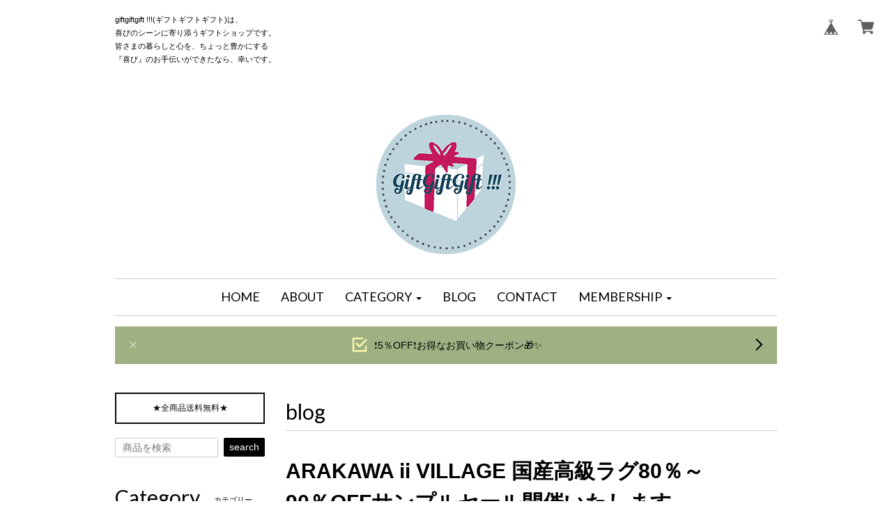

--- FILE ---
content_type: text/html; charset=UTF-8
request_url: https://www.giftgiftgift.net/blog/2021/12/27/104359
body_size: 37337
content:
<!DOCTYPE html><head>

<link rel="stylesheet" type="text/css" href="https://cf-baseassets.thebase.in/64a0a6c86581d5816df5976202969bf1/asset/shop/BASEshop-42666786f6947ce69480.css"/>
<meta charset="utf-8">
<meta name="viewport" content="width=device-width, initial-scale=1">
<meta http-equiv="X-UA-Compatible" content="IE=edge">
<link rel='icon' type='image/png' href='//static.thebase.in/favicon.png' />
<link rel='apple-touch-icon' sizes='180x180' href='//static.thebase.in/apple-touch-icon.png' />
<link rel='apple-touch-icon-precomposed' href='//static.thebase.in/apple-touch-icon.png' />



<title>ARAKAWA ii VILLAGE 国産高級ラグ80％～90％OFFサンプルセール開催いたします。 | giftgiftgift !!!(ギフトギフトギフト)</title>
<meta name="description" content="【📣告知】お待たせしました。前回、即完売した「国産高級ラグ80％～90％OFFサンプルセール」開催いたします。++++++++++++++++++++++++期間：2022/1/21(金)～+++++++++..." />
<meta name="keywords" content="ARAKAWA ii VILLAGE 国産高級ラグ80％～90％OFFサンプルセール開催いたします。 | giftgiftgift !!!(ギフトギフトギフト),BASE,EC,store,ネットショップ,コマース,作成" />
<meta property="fb:app_id" content="350947278320210" />
<meta property="og:description" content="【📣告知】お待たせしました。前回、即完売した「国産高級ラグ80％～90％OFFサンプルセール」開催いたします。++++++++++++++++++++++++期間：2022/1/21(金)～+++++++++..." />
<meta property="og:title" content="ARAKAWA ii VILLAGE 国産高級ラグ80％～90％OFFサンプルセール開催いたします。 | giftgiftgift !!!(ギフトギフトギフト) powered by BASE" />
<meta property="og:image" content="https://baseec-img-mng.akamaized.net/images/user/blog/62359/blog/6dad3e49577f467185adf6cb84bf36c5.jpg?imformat=generic&q=90&im=Resize,width=2048,type=downsize" />
<meta property="og:url" content="https://www.giftgiftgift.net/blog/2021/12/27/104359" />
<meta property="og:site_name" content="ARAKAWA ii VILLAGE 国産高級ラグ80％～90％OFFサンプルセール開催いたします。 | giftgiftgift !!!(ギフトギフトギフト) powered by BASE" />
<meta property="og:type" content="website" />
<meta name="twitter:card" content="summary_large_image" />
		<meta name="twitter:site" content="@BASEec" />
	<meta name="twitter:url" content="https://www.giftgiftgift.net/blog/2021/12/27/104359" />
<meta name="twitter:title" content="ARAKAWA ii VILLAGE 国産高級ラグ80％～90％OFFサンプルセール開催いたします。 | giftgiftgift !!!(ギフトギフトギフト) powered by BASE" />
<meta name="twitter:description" content="【📣告知】お待たせしました。前回、即完売した「国産高級ラグ80％～90％OFFサンプルセール」開催いたします。++++++++++++++++++++++++期間：2022/1/21(金)～+++++++++..." />
<meta name="twitter:image" content="https://baseec-img-mng.akamaized.net/images/user/blog/62359/blog/6dad3e49577f467185adf6cb84bf36c5.jpg?imformat=generic&q=90&im=Resize,width=2048,type=downsize" />


<script src='/js/jquery-1.8.2.min.js'></script>
<script src="https://ajax.googleapis.com/ajax/libs/jquery/1.11.3/jquery.min.js"></script>
<script src="https://basefile.s3.amazonaws.com/mikakuwa/5620a545ae11e/bootstrap.min.js"></script>
<script src="/js/jquery.bottom-1.0.js"></script>
<meta name="BASE-Theme-Name" content="DEPARTMENT">
<meta name="BASE-Theme-Version" content="49">


<link href="https://basefile.akamaized.net/mikakuwa/5f50872069924/bootstrap.css" rel="stylesheet">
<link href="https://basefile.akamaized.net/mikakuwa/647fdb83aecc8/mulberry.css" rel="stylesheet">
<link href="https://basefile.s3.amazonaws.com/mikakuwa/5885731470b89/photoswipe.css" rel="stylesheet">
<!-- 商品検索Apps -->
<link rel="stylesheet" type="text/css" href="/search/css/shopTemplate/search.css?1769561469831">

<!-- HTML5 shim and Respond.js for IE8 support of HTML5 elements and media queries -->
<!-- WARNING: Respond.js doesn't work if you view the page via file:// -->
<!--[if lt IE 9]>
  <script src="https://oss.maxcdn.com/html5shiv/3.7.2/html5shiv.min.js"></script>
  <script src="https://oss.maxcdn.com/respond/1.4.2/respond.min.js"></script>
<![endif]-->

<style type="text/css">
body { 
        background-image: none;
        background-color: #ffffff;
     }
</style>


<style type="text/css">
body{
	font-family: 'Yu Gothic','MSP ゴシック',sans-serif;
	border:solid 8px #ffffff;
	color:#000000;
}
a,
a#postageOpen {
	color:#000000;
	}
	
h1.logo,
h2.title,
#contact h1,
#navbar span.font,
.leftSide ul.social li a,
#moreItems {
	 font-family: 'Lato', sans-serif;
	}
@media (min-width: 992px) {		
	 
}

@media (max-width: 767px) {
body{
	border:solid 3px #ffffff;
}
}

.leftSide .sidePostage {
	border:solid 2px #0d0a09;
	color:#0d0a09;
	}
	
.importantNews {
	color:#2096F3;
	border:solid 1px #2096F3;
	}

.pickupList .pickupCaption {
    background-color: ;
}
@media (min-width: 481px) and (max-width: 767px){
    .pickupList .pickupList-inner {
        background-color: ;
        overflow: hidden;
    }
}
#navbar {
	border-bottom:solid 1px #ccc;
	border-top:solid 1px #ccc;
}

h3.itemCategory,
#contact h1,
#privacy h2,
#law h2,
h2.title {
	border-bottom:solid 1px #ccc;
}
.relatedItemWrap {
	border-top:solid 1px #ccc;
}
.breadcrumb,
#law h3 {
	border-bottom:dotted 1px #ccc;
}

.newsList li,
.topBlogWrap .blog_inner,
.leftSide ul#appsItemCategoryTag li {
    border-bottom: dotted 1px #ccc;
}
.fixBlog {
	border: solid 1px #ccc;
	padding:10px;
	margin-bottom:30px;
}
.itemDetail .sale-price {
	color:#f00;
}
.itemDetail .sale-price .d-rate{
	border:solid 1px #f00;
    }
.itemInfo .sale-price,
.itemDetail .comingSoon,
.takeout,
.lottery,
.preOrder,
.itemOption__caption--error,
.itemOption__count--error {
	color:#f00;
}
.itemInfo .d-rate {
	color:#f00;
	border:solid 1px #f00;
	}
/*セール価格カラー設定ず済ユーザー対応*/
.takeout,
.lottery,
.community,
.preOrder,
.itemOption__caption--error,
.itemOption__count--error {
	color:#006600;
}
.itemDetail .comingSoon,
.itemDetail .takeout,
.itemDetail .lottery,
.itemDetail .community,
.itemDetail .preOrder {
	color:#006600;
	border:solid 1px #006600;
	}
/*セール価格カラー設定ユーザー済対応終わり*/
.itemInfo .noItem,
.itemInfo .comingSoon{
	border: solid 2px #000000;
	}
#itemAttention .salesPeriod--term,
#itemAttention .salesPeriod--finish,
#itemAttention .salesPeriod--willStart{
    border:solid 1px #000000;
	padding:5px;
    margin-top: 10px;
	margin-bottom:10px;
}
.main #about .read_more a {
	color:#000000!important;
	border:solid 1px #ccc;
	}

footer,
#about dl dt,
#about dl dd {
	border-top:dotted 1px #ccc;
	}
@media (max-width: 767px) {
#about dl dt {
    background-color: ;
	}	
}
#moreItems a {
	border:solid 1px #ccc;
	}
	
.searchArea-head button,
.leftSide .searchArea button,
.leftSide ul.social li a,
#purchase_form .purchaseButton__btn,
.pagetop a,
.itemList .noItem,
.leftSide .mailMagazineSubscribe_submit {
	background-color:#000;
	color:#fff;
	}
	


@media (min-width: 768px) {
.leftSide .appsItemCategoryTag_child ul.appsItemCategoryTag_lowerchild {
	position:absolute;
	visibility:hidden;}

.leftSide .appsItemCategoryTag_child:hover ul.appsItemCategoryTag_lowerchild {
	visibility:visible;
	top:0;
	right:-157px;
	background-color:#fff;
	z-index:1000;
	width:100%;
	box-shadow: 0 2px 8px rgba(75,75,75,0.3);
	color:#333;
    }
.leftSide .appsItemCategoryTag_child:hover ul.appsItemCategoryTag_lowerchild a {
	color:#333;
	display:block;}
.leftSide .appsItemCategoryTag_child ul.appsItemCategoryTag_lowerchild li {
    padding: 8px 0px 8px 15px!important;
	border-bottom:dotted 1px #ccc!important;
	}
}
@media (min-width: 992px) {	
.leftSide .appsItemCategoryTag_child:hover ul.appsItemCategoryTag_lowerchild {
	right:-200px;
    }	
	}
@media (min-width: 992px) {	
.itemText {
    padding: 0 30px;
}
.itemInfo {
    padding: 0 30px;
}
}

.membership .login .register-link  {
	color:#000000;
}


</style>

<script type="text/javascript">
	var _gaq = _gaq || [];
	var gtag = gtag || function(){};
</script>
			<script>
window.dataLayer = window.dataLayer || [];
window.dataLayer.push({

	
						'shopTheme': "market_mikakuwa_562d8b3077bfa",
		
				'shopId': "giftgiftgift-theshop-jp",

				
				
				
	
		});
</script>


<!-- Google Tag Manager for thebase.in-->
<noscript><iframe src="//www.googletagmanager.com/ns.html?id=GTM-K652NBTK"
height="0" width="0" style="display:none;visibility:hidden"></iframe></noscript>
<script>(function(w,d,s,l,i){w[l]=w[l]||[];w[l].push({'gtm.start':
new Date().getTime(),event:'gtm.js'});var f=d.getElementsByTagName(s)[0],
j=d.createElement(s),dl=l!='dataLayer'?'&l='+l:'';j.async=true;j.src=
'//www.googletagmanager.com/gtm.js?id='+i+dl;f.parentNode.insertBefore(j,f);
})(window,document,'script','dataLayer','GTM-K652NBTK');</script>
<!-- End Google Tag Manager -->

<script type="text/javascript">


</script>

	


<!-- Global site tag (gtag.js) -->
<script async src="https://www.googletagmanager.com/gtag/js?id=AW-942470516&l=gtagDataLayer"></script>
<script>  window.gtagDataLayer = window.gtagDataLayer || [];
  function gtag(){gtagDataLayer.push(arguments);}
  gtag('js', new Date());
  gtag('set', 'linker', {
    'domains': ['www.giftgiftgift.net', 'c.thebase.in']
  });
  gtag('config', 'AW-942470516');

      gtag('config', 'AW-10906552622', {
    'ecomm_pagetype': 'home',
  });
  </script>
<!-- End Global site tag -->



	<!-- Facebook Pixel Code -->
	<script>
		!function(f,b,e,v,n,t,s){if(f.fbq)return;n=f.fbq=function(){n.callMethod?
			n.callMethod.apply(n,arguments):n.queue.push(arguments)};if(!f._fbq)f._fbq=n;
			n.push=n;n.loaded=!0;n.version='2.0';n.queue=[];t=b.createElement(e);t.async=!0;
			t.src=v;s=b.getElementsByTagName(e)[0];s.parentNode.insertBefore(t,s)}(window,
			document,'script','https://connect.facebook.net/en_US/fbevents.js');

			
		fbq('init', '159663495608009', {}, { agent: 'plthebase' });
		fbq('trackSingle', '159663495608009', 'PageView');

				data = null;
				if (data) {
			(function(data) {
				window.addEventListener('load', function() {
					$.ajax({
						type: 'POST',
						url: "https://www.giftgiftgift.net/facebook/conversion/",
						dataType: 'json',
						data: data,
						success: function (data) {},
					})
				})
			})(data)
		}

	</script>
	<!-- End Facebook Pixel Code -->



	
<meta name="cot:primaryColor" content="#999"><meta name="cot:accentColor" content="#000000"><meta name="cot:textColor" content="#000000"><meta name="cot:lightTextColor" content="#ffffff"><meta name="cot:complementaryColor" content="#074a6b"><meta name="cot:titleColor" content="#000000">

	

	<script type="text/javascript">
		;window.NREUM||(NREUM={});NREUM.init={distributed_tracing:{enabled:true},privacy:{cookies_enabled:true},ajax:{deny_list:["bam.nr-data.net"]}};

		;NREUM.loader_config={accountID:"2907216",trustKey:"2804831",agentID:"663072695",licenseKey:"NRJS-4c41e18b2dabf750af0",applicationID:"663072695"}
		;NREUM.info={beacon:"bam.nr-data.net",errorBeacon:"bam.nr-data.net",licenseKey:"NRJS-4c41e18b2dabf750af0",applicationID:"663072695",sa:1}

		;/*! For license information please see nr-loader-spa-1.236.0.min.js.LICENSE.txt */
		(()=>{"use strict";var e,t,r={5763:(e,t,r)=>{r.d(t,{P_:()=>l,Mt:()=>g,C5:()=>s,DL:()=>v,OP:()=>T,lF:()=>D,Yu:()=>y,Dg:()=>h,CX:()=>c,GE:()=>b,sU:()=>_});var n=r(8632),i=r(9567);const o={beacon:n.ce.beacon,errorBeacon:n.ce.errorBeacon,licenseKey:void 0,applicationID:void 0,sa:void 0,queueTime:void 0,applicationTime:void 0,ttGuid:void 0,user:void 0,account:void 0,product:void 0,extra:void 0,jsAttributes:{},userAttributes:void 0,atts:void 0,transactionName:void 0,tNamePlain:void 0},a={};function s(e){if(!e)throw new Error("All info objects require an agent identifier!");if(!a[e])throw new Error("Info for ".concat(e," was never set"));return a[e]}function c(e,t){if(!e)throw new Error("All info objects require an agent identifier!");a[e]=(0,i.D)(t,o),(0,n.Qy)(e,a[e],"info")}var u=r(7056);const d=()=>{const e={blockSelector:"[data-nr-block]",maskInputOptions:{password:!0}};return{allow_bfcache:!0,privacy:{cookies_enabled:!0},ajax:{deny_list:void 0,enabled:!0,harvestTimeSeconds:10},distributed_tracing:{enabled:void 0,exclude_newrelic_header:void 0,cors_use_newrelic_header:void 0,cors_use_tracecontext_headers:void 0,allowed_origins:void 0},session:{domain:void 0,expiresMs:u.oD,inactiveMs:u.Hb},ssl:void 0,obfuscate:void 0,jserrors:{enabled:!0,harvestTimeSeconds:10},metrics:{enabled:!0},page_action:{enabled:!0,harvestTimeSeconds:30},page_view_event:{enabled:!0},page_view_timing:{enabled:!0,harvestTimeSeconds:30,long_task:!1},session_trace:{enabled:!0,harvestTimeSeconds:10},harvest:{tooManyRequestsDelay:60},session_replay:{enabled:!1,harvestTimeSeconds:60,sampleRate:.1,errorSampleRate:.1,maskTextSelector:"*",maskAllInputs:!0,get blockClass(){return"nr-block"},get ignoreClass(){return"nr-ignore"},get maskTextClass(){return"nr-mask"},get blockSelector(){return e.blockSelector},set blockSelector(t){e.blockSelector+=",".concat(t)},get maskInputOptions(){return e.maskInputOptions},set maskInputOptions(t){e.maskInputOptions={...t,password:!0}}},spa:{enabled:!0,harvestTimeSeconds:10}}},f={};function l(e){if(!e)throw new Error("All configuration objects require an agent identifier!");if(!f[e])throw new Error("Configuration for ".concat(e," was never set"));return f[e]}function h(e,t){if(!e)throw new Error("All configuration objects require an agent identifier!");f[e]=(0,i.D)(t,d()),(0,n.Qy)(e,f[e],"config")}function g(e,t){if(!e)throw new Error("All configuration objects require an agent identifier!");var r=l(e);if(r){for(var n=t.split("."),i=0;i<n.length-1;i++)if("object"!=typeof(r=r[n[i]]))return;r=r[n[n.length-1]]}return r}const p={accountID:void 0,trustKey:void 0,agentID:void 0,licenseKey:void 0,applicationID:void 0,xpid:void 0},m={};function v(e){if(!e)throw new Error("All loader-config objects require an agent identifier!");if(!m[e])throw new Error("LoaderConfig for ".concat(e," was never set"));return m[e]}function b(e,t){if(!e)throw new Error("All loader-config objects require an agent identifier!");m[e]=(0,i.D)(t,p),(0,n.Qy)(e,m[e],"loader_config")}const y=(0,n.mF)().o;var w=r(385),x=r(6818);const A={buildEnv:x.Re,bytesSent:{},queryBytesSent:{},customTransaction:void 0,disabled:!1,distMethod:x.gF,isolatedBacklog:!1,loaderType:void 0,maxBytes:3e4,offset:Math.floor(w._A?.performance?.timeOrigin||w._A?.performance?.timing?.navigationStart||Date.now()),onerror:void 0,origin:""+w._A.location,ptid:void 0,releaseIds:{},session:void 0,xhrWrappable:"function"==typeof w._A.XMLHttpRequest?.prototype?.addEventListener,version:x.q4},E={};function T(e){if(!e)throw new Error("All runtime objects require an agent identifier!");if(!E[e])throw new Error("Runtime for ".concat(e," was never set"));return E[e]}function _(e,t){if(!e)throw new Error("All runtime objects require an agent identifier!");E[e]=(0,i.D)(t,A),(0,n.Qy)(e,E[e],"runtime")}function D(e){return function(e){try{const t=s(e);return!!t.licenseKey&&!!t.errorBeacon&&!!t.applicationID}catch(e){return!1}}(e)}},9567:(e,t,r)=>{r.d(t,{D:()=>i});var n=r(50);function i(e,t){try{if(!e||"object"!=typeof e)return(0,n.Z)("Setting a Configurable requires an object as input");if(!t||"object"!=typeof t)return(0,n.Z)("Setting a Configurable requires a model to set its initial properties");const r=Object.create(Object.getPrototypeOf(t),Object.getOwnPropertyDescriptors(t)),o=0===Object.keys(r).length?e:r;for(let a in o)if(void 0!==e[a])try{"object"==typeof e[a]&&"object"==typeof t[a]?r[a]=i(e[a],t[a]):r[a]=e[a]}catch(e){(0,n.Z)("An error occurred while setting a property of a Configurable",e)}return r}catch(e){(0,n.Z)("An error occured while setting a Configurable",e)}}},6818:(e,t,r)=>{r.d(t,{Re:()=>i,gF:()=>o,q4:()=>n});const n="1.236.0",i="PROD",o="CDN"},385:(e,t,r)=>{r.d(t,{FN:()=>a,IF:()=>u,Nk:()=>f,Tt:()=>s,_A:()=>o,il:()=>n,pL:()=>c,v6:()=>i,w1:()=>d});const n="undefined"!=typeof window&&!!window.document,i="undefined"!=typeof WorkerGlobalScope&&("undefined"!=typeof self&&self instanceof WorkerGlobalScope&&self.navigator instanceof WorkerNavigator||"undefined"!=typeof globalThis&&globalThis instanceof WorkerGlobalScope&&globalThis.navigator instanceof WorkerNavigator),o=n?window:"undefined"!=typeof WorkerGlobalScope&&("undefined"!=typeof self&&self instanceof WorkerGlobalScope&&self||"undefined"!=typeof globalThis&&globalThis instanceof WorkerGlobalScope&&globalThis),a=""+o?.location,s=/iPad|iPhone|iPod/.test(navigator.userAgent),c=s&&"undefined"==typeof SharedWorker,u=(()=>{const e=navigator.userAgent.match(/Firefox[/\s](\d+\.\d+)/);return Array.isArray(e)&&e.length>=2?+e[1]:0})(),d=Boolean(n&&window.document.documentMode),f=!!navigator.sendBeacon},1117:(e,t,r)=>{r.d(t,{w:()=>o});var n=r(50);const i={agentIdentifier:"",ee:void 0};class o{constructor(e){try{if("object"!=typeof e)return(0,n.Z)("shared context requires an object as input");this.sharedContext={},Object.assign(this.sharedContext,i),Object.entries(e).forEach((e=>{let[t,r]=e;Object.keys(i).includes(t)&&(this.sharedContext[t]=r)}))}catch(e){(0,n.Z)("An error occured while setting SharedContext",e)}}}},8e3:(e,t,r)=>{r.d(t,{L:()=>d,R:()=>c});var n=r(2177),i=r(1284),o=r(4322),a=r(3325);const s={};function c(e,t){const r={staged:!1,priority:a.p[t]||0};u(e),s[e].get(t)||s[e].set(t,r)}function u(e){e&&(s[e]||(s[e]=new Map))}function d(){let e=arguments.length>0&&void 0!==arguments[0]?arguments[0]:"",t=arguments.length>1&&void 0!==arguments[1]?arguments[1]:"feature";if(u(e),!e||!s[e].get(t))return a(t);s[e].get(t).staged=!0;const r=[...s[e]];function a(t){const r=e?n.ee.get(e):n.ee,a=o.X.handlers;if(r.backlog&&a){var s=r.backlog[t],c=a[t];if(c){for(var u=0;s&&u<s.length;++u)f(s[u],c);(0,i.D)(c,(function(e,t){(0,i.D)(t,(function(t,r){r[0].on(e,r[1])}))}))}delete a[t],r.backlog[t]=null,r.emit("drain-"+t,[])}}r.every((e=>{let[t,r]=e;return r.staged}))&&(r.sort(((e,t)=>e[1].priority-t[1].priority)),r.forEach((e=>{let[t]=e;a(t)})))}function f(e,t){var r=e[1];(0,i.D)(t[r],(function(t,r){var n=e[0];if(r[0]===n){var i=r[1],o=e[3],a=e[2];i.apply(o,a)}}))}},2177:(e,t,r)=>{r.d(t,{c:()=>f,ee:()=>u});var n=r(8632),i=r(2210),o=r(1284),a=r(5763),s="nr@context";let c=(0,n.fP)();var u;function d(){}function f(e){return(0,i.X)(e,s,l)}function l(){return new d}function h(){u.aborted=!0,u.backlog={}}c.ee?u=c.ee:(u=function e(t,r){var n={},c={},f={},g=!1;try{g=16===r.length&&(0,a.OP)(r).isolatedBacklog}catch(e){}var p={on:b,addEventListener:b,removeEventListener:y,emit:v,get:x,listeners:w,context:m,buffer:A,abort:h,aborted:!1,isBuffering:E,debugId:r,backlog:g?{}:t&&"object"==typeof t.backlog?t.backlog:{}};return p;function m(e){return e&&e instanceof d?e:e?(0,i.X)(e,s,l):l()}function v(e,r,n,i,o){if(!1!==o&&(o=!0),!u.aborted||i){t&&o&&t.emit(e,r,n);for(var a=m(n),s=w(e),d=s.length,f=0;f<d;f++)s[f].apply(a,r);var l=T()[c[e]];return l&&l.push([p,e,r,a]),a}}function b(e,t){n[e]=w(e).concat(t)}function y(e,t){var r=n[e];if(r)for(var i=0;i<r.length;i++)r[i]===t&&r.splice(i,1)}function w(e){return n[e]||[]}function x(t){return f[t]=f[t]||e(p,t)}function A(e,t){var r=T();p.aborted||(0,o.D)(e,(function(e,n){t=t||"feature",c[n]=t,t in r||(r[t]=[])}))}function E(e){return!!T()[c[e]]}function T(){return p.backlog}}(void 0,"globalEE"),c.ee=u)},5546:(e,t,r)=>{r.d(t,{E:()=>n,p:()=>i});var n=r(2177).ee.get("handle");function i(e,t,r,i,o){o?(o.buffer([e],i),o.emit(e,t,r)):(n.buffer([e],i),n.emit(e,t,r))}},4322:(e,t,r)=>{r.d(t,{X:()=>o});var n=r(5546);o.on=a;var i=o.handlers={};function o(e,t,r,o){a(o||n.E,i,e,t,r)}function a(e,t,r,i,o){o||(o="feature"),e||(e=n.E);var a=t[o]=t[o]||{};(a[r]=a[r]||[]).push([e,i])}},3239:(e,t,r)=>{r.d(t,{bP:()=>s,iz:()=>c,m$:()=>a});var n=r(385);let i=!1,o=!1;try{const e={get passive(){return i=!0,!1},get signal(){return o=!0,!1}};n._A.addEventListener("test",null,e),n._A.removeEventListener("test",null,e)}catch(e){}function a(e,t){return i||o?{capture:!!e,passive:i,signal:t}:!!e}function s(e,t){let r=arguments.length>2&&void 0!==arguments[2]&&arguments[2],n=arguments.length>3?arguments[3]:void 0;window.addEventListener(e,t,a(r,n))}function c(e,t){let r=arguments.length>2&&void 0!==arguments[2]&&arguments[2],n=arguments.length>3?arguments[3]:void 0;document.addEventListener(e,t,a(r,n))}},4402:(e,t,r)=>{r.d(t,{Ht:()=>u,M:()=>c,Rl:()=>a,ky:()=>s});var n=r(385);const i="xxxxxxxx-xxxx-4xxx-yxxx-xxxxxxxxxxxx";function o(e,t){return e?15&e[t]:16*Math.random()|0}function a(){const e=n._A?.crypto||n._A?.msCrypto;let t,r=0;return e&&e.getRandomValues&&(t=e.getRandomValues(new Uint8Array(31))),i.split("").map((e=>"x"===e?o(t,++r).toString(16):"y"===e?(3&o()|8).toString(16):e)).join("")}function s(e){const t=n._A?.crypto||n._A?.msCrypto;let r,i=0;t&&t.getRandomValues&&(r=t.getRandomValues(new Uint8Array(31)));const a=[];for(var s=0;s<e;s++)a.push(o(r,++i).toString(16));return a.join("")}function c(){return s(16)}function u(){return s(32)}},7056:(e,t,r)=>{r.d(t,{Bq:()=>n,Hb:()=>o,oD:()=>i});const n="NRBA",i=144e5,o=18e5},7894:(e,t,r)=>{function n(){return Math.round(performance.now())}r.d(t,{z:()=>n})},7243:(e,t,r)=>{r.d(t,{e:()=>o});var n=r(385),i={};function o(e){if(e in i)return i[e];if(0===(e||"").indexOf("data:"))return{protocol:"data"};let t;var r=n._A?.location,o={};if(n.il)t=document.createElement("a"),t.href=e;else try{t=new URL(e,r.href)}catch(e){return o}o.port=t.port;var a=t.href.split("://");!o.port&&a[1]&&(o.port=a[1].split("/")[0].split("@").pop().split(":")[1]),o.port&&"0"!==o.port||(o.port="https"===a[0]?"443":"80"),o.hostname=t.hostname||r.hostname,o.pathname=t.pathname,o.protocol=a[0],"/"!==o.pathname.charAt(0)&&(o.pathname="/"+o.pathname);var s=!t.protocol||":"===t.protocol||t.protocol===r.protocol,c=t.hostname===r.hostname&&t.port===r.port;return o.sameOrigin=s&&(!t.hostname||c),"/"===o.pathname&&(i[e]=o),o}},50:(e,t,r)=>{function n(e,t){"function"==typeof console.warn&&(console.warn("New Relic: ".concat(e)),t&&console.warn(t))}r.d(t,{Z:()=>n})},2587:(e,t,r)=>{r.d(t,{N:()=>c,T:()=>u});var n=r(2177),i=r(5546),o=r(8e3),a=r(3325);const s={stn:[a.D.sessionTrace],err:[a.D.jserrors,a.D.metrics],ins:[a.D.pageAction],spa:[a.D.spa],sr:[a.D.sessionReplay,a.D.sessionTrace]};function c(e,t){const r=n.ee.get(t);e&&"object"==typeof e&&(Object.entries(e).forEach((e=>{let[t,n]=e;void 0===u[t]&&(s[t]?s[t].forEach((e=>{n?(0,i.p)("feat-"+t,[],void 0,e,r):(0,i.p)("block-"+t,[],void 0,e,r),(0,i.p)("rumresp-"+t,[Boolean(n)],void 0,e,r)})):n&&(0,i.p)("feat-"+t,[],void 0,void 0,r),u[t]=Boolean(n))})),Object.keys(s).forEach((e=>{void 0===u[e]&&(s[e]?.forEach((t=>(0,i.p)("rumresp-"+e,[!1],void 0,t,r))),u[e]=!1)})),(0,o.L)(t,a.D.pageViewEvent))}const u={}},2210:(e,t,r)=>{r.d(t,{X:()=>i});var n=Object.prototype.hasOwnProperty;function i(e,t,r){if(n.call(e,t))return e[t];var i=r();if(Object.defineProperty&&Object.keys)try{return Object.defineProperty(e,t,{value:i,writable:!0,enumerable:!1}),i}catch(e){}return e[t]=i,i}},1284:(e,t,r)=>{r.d(t,{D:()=>n});const n=(e,t)=>Object.entries(e||{}).map((e=>{let[r,n]=e;return t(r,n)}))},4351:(e,t,r)=>{r.d(t,{P:()=>o});var n=r(2177);const i=()=>{const e=new WeakSet;return(t,r)=>{if("object"==typeof r&&null!==r){if(e.has(r))return;e.add(r)}return r}};function o(e){try{return JSON.stringify(e,i())}catch(e){try{n.ee.emit("internal-error",[e])}catch(e){}}}},3960:(e,t,r)=>{r.d(t,{K:()=>a,b:()=>o});var n=r(3239);function i(){return"undefined"==typeof document||"complete"===document.readyState}function o(e,t){if(i())return e();(0,n.bP)("load",e,t)}function a(e){if(i())return e();(0,n.iz)("DOMContentLoaded",e)}},8632:(e,t,r)=>{r.d(t,{EZ:()=>u,Qy:()=>c,ce:()=>o,fP:()=>a,gG:()=>d,mF:()=>s});var n=r(7894),i=r(385);const o={beacon:"bam.nr-data.net",errorBeacon:"bam.nr-data.net"};function a(){return i._A.NREUM||(i._A.NREUM={}),void 0===i._A.newrelic&&(i._A.newrelic=i._A.NREUM),i._A.NREUM}function s(){let e=a();return e.o||(e.o={ST:i._A.setTimeout,SI:i._A.setImmediate,CT:i._A.clearTimeout,XHR:i._A.XMLHttpRequest,REQ:i._A.Request,EV:i._A.Event,PR:i._A.Promise,MO:i._A.MutationObserver,FETCH:i._A.fetch}),e}function c(e,t,r){let i=a();const o=i.initializedAgents||{},s=o[e]||{};return Object.keys(s).length||(s.initializedAt={ms:(0,n.z)(),date:new Date}),i.initializedAgents={...o,[e]:{...s,[r]:t}},i}function u(e,t){a()[e]=t}function d(){return function(){let e=a();const t=e.info||{};e.info={beacon:o.beacon,errorBeacon:o.errorBeacon,...t}}(),function(){let e=a();const t=e.init||{};e.init={...t}}(),s(),function(){let e=a();const t=e.loader_config||{};e.loader_config={...t}}(),a()}},7956:(e,t,r)=>{r.d(t,{N:()=>i});var n=r(3239);function i(e){let t=arguments.length>1&&void 0!==arguments[1]&&arguments[1],r=arguments.length>2?arguments[2]:void 0,i=arguments.length>3?arguments[3]:void 0;return void(0,n.iz)("visibilitychange",(function(){if(t)return void("hidden"==document.visibilityState&&e());e(document.visibilityState)}),r,i)}},1214:(e,t,r)=>{r.d(t,{em:()=>v,u5:()=>N,QU:()=>S,_L:()=>I,Gm:()=>L,Lg:()=>M,gy:()=>U,BV:()=>Q,Kf:()=>ee});var n=r(2177);const i="nr@original";var o=Object.prototype.hasOwnProperty,a=!1;function s(e,t){return e||(e=n.ee),r.inPlace=function(e,t,n,i,o){n||(n="");var a,s,c,u="-"===n.charAt(0);for(c=0;c<t.length;c++)d(a=e[s=t[c]])||(e[s]=r(a,u?s+n:n,i,s,o))},r.flag=i,r;function r(t,r,n,a,s){return d(t)?t:(r||(r=""),nrWrapper[i]=t,u(t,nrWrapper,e),nrWrapper);function nrWrapper(){var i,u,d,f;try{u=this,i=[...arguments],d="function"==typeof n?n(i,u):n||{}}catch(t){c([t,"",[i,u,a],d],e)}o(r+"start",[i,u,a],d,s);try{return f=t.apply(u,i)}catch(e){throw o(r+"err",[i,u,e],d,s),e}finally{o(r+"end",[i,u,f],d,s)}}}function o(r,n,i,o){if(!a||t){var s=a;a=!0;try{e.emit(r,n,i,t,o)}catch(t){c([t,r,n,i],e)}a=s}}}function c(e,t){t||(t=n.ee);try{t.emit("internal-error",e)}catch(e){}}function u(e,t,r){if(Object.defineProperty&&Object.keys)try{return Object.keys(e).forEach((function(r){Object.defineProperty(t,r,{get:function(){return e[r]},set:function(t){return e[r]=t,t}})})),t}catch(e){c([e],r)}for(var n in e)o.call(e,n)&&(t[n]=e[n]);return t}function d(e){return!(e&&e instanceof Function&&e.apply&&!e[i])}var f=r(2210),l=r(385);const h={},g=XMLHttpRequest,p="addEventListener",m="removeEventListener";function v(e){var t=function(e){return(e||n.ee).get("events")}(e);if(h[t.debugId]++)return t;h[t.debugId]=1;var r=s(t,!0);function i(e){r.inPlace(e,[p,m],"-",o)}function o(e,t){return e[1]}return"getPrototypeOf"in Object&&(l.il&&b(document,i),b(l._A,i),b(g.prototype,i)),t.on(p+"-start",(function(e,t){var n=e[1];if(null!==n&&("function"==typeof n||"object"==typeof n)){var i=(0,f.X)(n,"nr@wrapped",(function(){var e={object:function(){if("function"!=typeof n.handleEvent)return;return n.handleEvent.apply(n,arguments)},function:n}[typeof n];return e?r(e,"fn-",null,e.name||"anonymous"):n}));this.wrapped=e[1]=i}})),t.on(m+"-start",(function(e){e[1]=this.wrapped||e[1]})),t}function b(e,t){let r=e;for(;"object"==typeof r&&!Object.prototype.hasOwnProperty.call(r,p);)r=Object.getPrototypeOf(r);for(var n=arguments.length,i=new Array(n>2?n-2:0),o=2;o<n;o++)i[o-2]=arguments[o];r&&t(r,...i)}var y="fetch-",w=y+"body-",x=["arrayBuffer","blob","json","text","formData"],A=l._A.Request,E=l._A.Response,T="prototype",_="nr@context";const D={};function N(e){const t=function(e){return(e||n.ee).get("fetch")}(e);if(!(A&&E&&l._A.fetch))return t;if(D[t.debugId]++)return t;function r(e,r,n){var i=e[r];"function"==typeof i&&(e[r]=function(){var e,r=[...arguments],o={};t.emit(n+"before-start",[r],o),o[_]&&o[_].dt&&(e=o[_].dt);var a=i.apply(this,r);return t.emit(n+"start",[r,e],a),a.then((function(e){return t.emit(n+"end",[null,e],a),e}),(function(e){throw t.emit(n+"end",[e],a),e}))})}return D[t.debugId]=1,x.forEach((e=>{r(A[T],e,w),r(E[T],e,w)})),r(l._A,"fetch",y),t.on(y+"end",(function(e,r){var n=this;if(r){var i=r.headers.get("content-length");null!==i&&(n.rxSize=i),t.emit(y+"done",[null,r],n)}else t.emit(y+"done",[e],n)})),t}const O={},j=["pushState","replaceState"];function S(e){const t=function(e){return(e||n.ee).get("history")}(e);return!l.il||O[t.debugId]++||(O[t.debugId]=1,s(t).inPlace(window.history,j,"-")),t}var P=r(3239);const C={},R=["appendChild","insertBefore","replaceChild"];function I(e){const t=function(e){return(e||n.ee).get("jsonp")}(e);if(!l.il||C[t.debugId])return t;C[t.debugId]=!0;var r=s(t),i=/[?&](?:callback|cb)=([^&#]+)/,o=/(.*)\.([^.]+)/,a=/^(\w+)(\.|$)(.*)$/;function c(e,t){var r=e.match(a),n=r[1],i=r[3];return i?c(i,t[n]):t[n]}return r.inPlace(Node.prototype,R,"dom-"),t.on("dom-start",(function(e){!function(e){if(!e||"string"!=typeof e.nodeName||"script"!==e.nodeName.toLowerCase())return;if("function"!=typeof e.addEventListener)return;var n=(a=e.src,s=a.match(i),s?s[1]:null);var a,s;if(!n)return;var u=function(e){var t=e.match(o);if(t&&t.length>=3)return{key:t[2],parent:c(t[1],window)};return{key:e,parent:window}}(n);if("function"!=typeof u.parent[u.key])return;var d={};function f(){t.emit("jsonp-end",[],d),e.removeEventListener("load",f,(0,P.m$)(!1)),e.removeEventListener("error",l,(0,P.m$)(!1))}function l(){t.emit("jsonp-error",[],d),t.emit("jsonp-end",[],d),e.removeEventListener("load",f,(0,P.m$)(!1)),e.removeEventListener("error",l,(0,P.m$)(!1))}r.inPlace(u.parent,[u.key],"cb-",d),e.addEventListener("load",f,(0,P.m$)(!1)),e.addEventListener("error",l,(0,P.m$)(!1)),t.emit("new-jsonp",[e.src],d)}(e[0])})),t}var k=r(5763);const H={};function L(e){const t=function(e){return(e||n.ee).get("mutation")}(e);if(!l.il||H[t.debugId])return t;H[t.debugId]=!0;var r=s(t),i=k.Yu.MO;return i&&(window.MutationObserver=function(e){return this instanceof i?new i(r(e,"fn-")):i.apply(this,arguments)},MutationObserver.prototype=i.prototype),t}const z={};function M(e){const t=function(e){return(e||n.ee).get("promise")}(e);if(z[t.debugId])return t;z[t.debugId]=!0;var r=n.c,o=s(t),a=k.Yu.PR;return a&&function(){function e(r){var n=t.context(),i=o(r,"executor-",n,null,!1);const s=Reflect.construct(a,[i],e);return t.context(s).getCtx=function(){return n},s}l._A.Promise=e,Object.defineProperty(e,"name",{value:"Promise"}),e.toString=function(){return a.toString()},Object.setPrototypeOf(e,a),["all","race"].forEach((function(r){const n=a[r];e[r]=function(e){let i=!1;[...e||[]].forEach((e=>{this.resolve(e).then(a("all"===r),a(!1))}));const o=n.apply(this,arguments);return o;function a(e){return function(){t.emit("propagate",[null,!i],o,!1,!1),i=i||!e}}}})),["resolve","reject"].forEach((function(r){const n=a[r];e[r]=function(e){const r=n.apply(this,arguments);return e!==r&&t.emit("propagate",[e,!0],r,!1,!1),r}})),e.prototype=a.prototype;const n=a.prototype.then;a.prototype.then=function(){var e=this,i=r(e);i.promise=e;for(var a=arguments.length,s=new Array(a),c=0;c<a;c++)s[c]=arguments[c];s[0]=o(s[0],"cb-",i,null,!1),s[1]=o(s[1],"cb-",i,null,!1);const u=n.apply(this,s);return i.nextPromise=u,t.emit("propagate",[e,!0],u,!1,!1),u},a.prototype.then[i]=n,t.on("executor-start",(function(e){e[0]=o(e[0],"resolve-",this,null,!1),e[1]=o(e[1],"resolve-",this,null,!1)})),t.on("executor-err",(function(e,t,r){e[1](r)})),t.on("cb-end",(function(e,r,n){t.emit("propagate",[n,!0],this.nextPromise,!1,!1)})),t.on("propagate",(function(e,r,n){this.getCtx&&!r||(this.getCtx=function(){if(e instanceof Promise)var r=t.context(e);return r&&r.getCtx?r.getCtx():this})}))}(),t}const B={},F="requestAnimationFrame";function U(e){const t=function(e){return(e||n.ee).get("raf")}(e);if(!l.il||B[t.debugId]++)return t;B[t.debugId]=1;var r=s(t);return r.inPlace(window,[F],"raf-"),t.on("raf-start",(function(e){e[0]=r(e[0],"fn-")})),t}const q={},G="setTimeout",V="setInterval",X="clearTimeout",W="-start",Z="-",$=[G,"setImmediate",V,X,"clearImmediate"];function Q(e){const t=function(e){return(e||n.ee).get("timer")}(e);if(q[t.debugId]++)return t;q[t.debugId]=1;var r=s(t);return r.inPlace(l._A,$.slice(0,2),G+Z),r.inPlace(l._A,$.slice(2,3),V+Z),r.inPlace(l._A,$.slice(3),X+Z),t.on(V+W,(function(e,t,n){e[0]=r(e[0],"fn-",null,n)})),t.on(G+W,(function(e,t,n){this.method=n,this.timerDuration=isNaN(e[1])?0:+e[1],e[0]=r(e[0],"fn-",this,n)})),t}var Y=r(50);const K={},J=["open","send"];function ee(e){var t=e||n.ee;const r=function(e){return(e||n.ee).get("xhr")}(t);if(K[r.debugId]++)return r;K[r.debugId]=1,v(t);var i=s(r),o=k.Yu.XHR,a=k.Yu.MO,c=k.Yu.PR,u=k.Yu.SI,d="readystatechange",f=["onload","onerror","onabort","onloadstart","onloadend","onprogress","ontimeout"],h=[],g=l._A.XMLHttpRequest.listeners,p=l._A.XMLHttpRequest=function(e){var t=new o(e);function n(){try{r.emit("new-xhr",[t],t),t.addEventListener(d,b,(0,P.m$)(!1))}catch(e){(0,Y.Z)("An error occured while intercepting XHR",e);try{r.emit("internal-error",[e])}catch(e){}}}return this.listeners=g?[...g,n]:[n],this.listeners.forEach((e=>e())),t};function m(e,t){i.inPlace(t,["onreadystatechange"],"fn-",E)}function b(){var e=this,t=r.context(e);e.readyState>3&&!t.resolved&&(t.resolved=!0,r.emit("xhr-resolved",[],e)),i.inPlace(e,f,"fn-",E)}if(function(e,t){for(var r in e)t[r]=e[r]}(o,p),p.prototype=o.prototype,i.inPlace(p.prototype,J,"-xhr-",E),r.on("send-xhr-start",(function(e,t){m(e,t),function(e){h.push(e),a&&(y?y.then(A):u?u(A):(w=-w,x.data=w))}(t)})),r.on("open-xhr-start",m),a){var y=c&&c.resolve();if(!u&&!c){var w=1,x=document.createTextNode(w);new a(A).observe(x,{characterData:!0})}}else t.on("fn-end",(function(e){e[0]&&e[0].type===d||A()}));function A(){for(var e=0;e<h.length;e++)m(0,h[e]);h.length&&(h=[])}function E(e,t){return t}return r}},7825:(e,t,r)=>{r.d(t,{t:()=>n});const n=r(3325).D.ajax},6660:(e,t,r)=>{r.d(t,{A:()=>i,t:()=>n});const n=r(3325).D.jserrors,i="nr@seenError"},3081:(e,t,r)=>{r.d(t,{gF:()=>o,mY:()=>i,t9:()=>n,vz:()=>s,xS:()=>a});const n=r(3325).D.metrics,i="sm",o="cm",a="storeSupportabilityMetrics",s="storeEventMetrics"},4649:(e,t,r)=>{r.d(t,{t:()=>n});const n=r(3325).D.pageAction},7633:(e,t,r)=>{r.d(t,{Dz:()=>i,OJ:()=>a,qw:()=>o,t9:()=>n});const n=r(3325).D.pageViewEvent,i="firstbyte",o="domcontent",a="windowload"},9251:(e,t,r)=>{r.d(t,{t:()=>n});const n=r(3325).D.pageViewTiming},3614:(e,t,r)=>{r.d(t,{BST_RESOURCE:()=>i,END:()=>s,FEATURE_NAME:()=>n,FN_END:()=>u,FN_START:()=>c,PUSH_STATE:()=>d,RESOURCE:()=>o,START:()=>a});const n=r(3325).D.sessionTrace,i="bstResource",o="resource",a="-start",s="-end",c="fn"+a,u="fn"+s,d="pushState"},7836:(e,t,r)=>{r.d(t,{BODY:()=>A,CB_END:()=>E,CB_START:()=>u,END:()=>x,FEATURE_NAME:()=>i,FETCH:()=>_,FETCH_BODY:()=>v,FETCH_DONE:()=>m,FETCH_START:()=>p,FN_END:()=>c,FN_START:()=>s,INTERACTION:()=>l,INTERACTION_API:()=>d,INTERACTION_EVENTS:()=>o,JSONP_END:()=>b,JSONP_NODE:()=>g,JS_TIME:()=>T,MAX_TIMER_BUDGET:()=>a,REMAINING:()=>f,SPA_NODE:()=>h,START:()=>w,originalSetTimeout:()=>y});var n=r(5763);const i=r(3325).D.spa,o=["click","submit","keypress","keydown","keyup","change"],a=999,s="fn-start",c="fn-end",u="cb-start",d="api-ixn-",f="remaining",l="interaction",h="spaNode",g="jsonpNode",p="fetch-start",m="fetch-done",v="fetch-body-",b="jsonp-end",y=n.Yu.ST,w="-start",x="-end",A="-body",E="cb"+x,T="jsTime",_="fetch"},5938:(e,t,r)=>{r.d(t,{W:()=>o});var n=r(5763),i=r(2177);class o{constructor(e,t,r){this.agentIdentifier=e,this.aggregator=t,this.ee=i.ee.get(e,(0,n.OP)(this.agentIdentifier).isolatedBacklog),this.featureName=r,this.blocked=!1}}},9144:(e,t,r)=>{r.d(t,{j:()=>m});var n=r(3325),i=r(5763),o=r(5546),a=r(2177),s=r(7894),c=r(8e3),u=r(3960),d=r(385),f=r(50),l=r(3081),h=r(8632);function g(){const e=(0,h.gG)();["setErrorHandler","finished","addToTrace","inlineHit","addRelease","addPageAction","setCurrentRouteName","setPageViewName","setCustomAttribute","interaction","noticeError","setUserId"].forEach((t=>{e[t]=function(){for(var r=arguments.length,n=new Array(r),i=0;i<r;i++)n[i]=arguments[i];return function(t){for(var r=arguments.length,n=new Array(r>1?r-1:0),i=1;i<r;i++)n[i-1]=arguments[i];let o=[];return Object.values(e.initializedAgents).forEach((e=>{e.exposed&&e.api[t]&&o.push(e.api[t](...n))})),o.length>1?o:o[0]}(t,...n)}}))}var p=r(2587);function m(e){let t=arguments.length>1&&void 0!==arguments[1]?arguments[1]:{},m=arguments.length>2?arguments[2]:void 0,v=arguments.length>3?arguments[3]:void 0,{init:b,info:y,loader_config:w,runtime:x={loaderType:m},exposed:A=!0}=t;const E=(0,h.gG)();y||(b=E.init,y=E.info,w=E.loader_config),(0,i.Dg)(e,b||{}),(0,i.GE)(e,w||{}),(0,i.sU)(e,x),y.jsAttributes??={},d.v6&&(y.jsAttributes.isWorker=!0),(0,i.CX)(e,y),g();const T=function(e,t){t||(0,c.R)(e,"api");const h={};var g=a.ee.get(e),p=g.get("tracer"),m="api-",v=m+"ixn-";function b(t,r,n,o){const a=(0,i.C5)(e);return null===r?delete a.jsAttributes[t]:(0,i.CX)(e,{...a,jsAttributes:{...a.jsAttributes,[t]:r}}),x(m,n,!0,o||null===r?"session":void 0)(t,r)}function y(){}["setErrorHandler","finished","addToTrace","inlineHit","addRelease"].forEach((e=>h[e]=x(m,e,!0,"api"))),h.addPageAction=x(m,"addPageAction",!0,n.D.pageAction),h.setCurrentRouteName=x(m,"routeName",!0,n.D.spa),h.setPageViewName=function(t,r){if("string"==typeof t)return"/"!==t.charAt(0)&&(t="/"+t),(0,i.OP)(e).customTransaction=(r||"http://custom.transaction")+t,x(m,"setPageViewName",!0)()},h.setCustomAttribute=function(e,t){let r=arguments.length>2&&void 0!==arguments[2]&&arguments[2];if("string"==typeof e){if(["string","number"].includes(typeof t)||null===t)return b(e,t,"setCustomAttribute",r);(0,f.Z)("Failed to execute setCustomAttribute.\nNon-null value must be a string or number type, but a type of <".concat(typeof t,"> was provided."))}else(0,f.Z)("Failed to execute setCustomAttribute.\nName must be a string type, but a type of <".concat(typeof e,"> was provided."))},h.setUserId=function(e){if("string"==typeof e||null===e)return b("enduser.id",e,"setUserId",!0);(0,f.Z)("Failed to execute setUserId.\nNon-null value must be a string type, but a type of <".concat(typeof e,"> was provided."))},h.interaction=function(){return(new y).get()};var w=y.prototype={createTracer:function(e,t){var r={},i=this,a="function"==typeof t;return(0,o.p)(v+"tracer",[(0,s.z)(),e,r],i,n.D.spa,g),function(){if(p.emit((a?"":"no-")+"fn-start",[(0,s.z)(),i,a],r),a)try{return t.apply(this,arguments)}catch(e){throw p.emit("fn-err",[arguments,this,"string"==typeof e?new Error(e):e],r),e}finally{p.emit("fn-end",[(0,s.z)()],r)}}}};function x(e,t,r,i){return function(){return(0,o.p)(l.xS,["API/"+t+"/called"],void 0,n.D.metrics,g),i&&(0,o.p)(e+t,[(0,s.z)(),...arguments],r?null:this,i,g),r?void 0:this}}function A(){r.e(439).then(r.bind(r,7438)).then((t=>{let{setAPI:r}=t;r(e),(0,c.L)(e,"api")})).catch((()=>(0,f.Z)("Downloading runtime APIs failed...")))}return["actionText","setName","setAttribute","save","ignore","onEnd","getContext","end","get"].forEach((e=>{w[e]=x(v,e,void 0,n.D.spa)})),h.noticeError=function(e,t){"string"==typeof e&&(e=new Error(e)),(0,o.p)(l.xS,["API/noticeError/called"],void 0,n.D.metrics,g),(0,o.p)("err",[e,(0,s.z)(),!1,t],void 0,n.D.jserrors,g)},d.il?(0,u.b)((()=>A()),!0):A(),h}(e,v);return(0,h.Qy)(e,T,"api"),(0,h.Qy)(e,A,"exposed"),(0,h.EZ)("activatedFeatures",p.T),T}},3325:(e,t,r)=>{r.d(t,{D:()=>n,p:()=>i});const n={ajax:"ajax",jserrors:"jserrors",metrics:"metrics",pageAction:"page_action",pageViewEvent:"page_view_event",pageViewTiming:"page_view_timing",sessionReplay:"session_replay",sessionTrace:"session_trace",spa:"spa"},i={[n.pageViewEvent]:1,[n.pageViewTiming]:2,[n.metrics]:3,[n.jserrors]:4,[n.ajax]:5,[n.sessionTrace]:6,[n.pageAction]:7,[n.spa]:8,[n.sessionReplay]:9}}},n={};function i(e){var t=n[e];if(void 0!==t)return t.exports;var o=n[e]={exports:{}};return r[e](o,o.exports,i),o.exports}i.m=r,i.d=(e,t)=>{for(var r in t)i.o(t,r)&&!i.o(e,r)&&Object.defineProperty(e,r,{enumerable:!0,get:t[r]})},i.f={},i.e=e=>Promise.all(Object.keys(i.f).reduce(((t,r)=>(i.f[r](e,t),t)),[])),i.u=e=>(({78:"page_action-aggregate",147:"metrics-aggregate",242:"session-manager",317:"jserrors-aggregate",348:"page_view_timing-aggregate",412:"lazy-feature-loader",439:"async-api",538:"recorder",590:"session_replay-aggregate",675:"compressor",733:"session_trace-aggregate",786:"page_view_event-aggregate",873:"spa-aggregate",898:"ajax-aggregate"}[e]||e)+"."+{78:"ac76d497",147:"3dc53903",148:"1a20d5fe",242:"2a64278a",317:"49e41428",348:"bd6de33a",412:"2f55ce66",439:"30bd804e",538:"1b18459f",590:"cf0efb30",675:"ae9f91a8",733:"83105561",786:"06482edd",860:"03a8b7a5",873:"e6b09d52",898:"998ef92b"}[e]+"-1.236.0.min.js"),i.o=(e,t)=>Object.prototype.hasOwnProperty.call(e,t),e={},t="NRBA:",i.l=(r,n,o,a)=>{if(e[r])e[r].push(n);else{var s,c;if(void 0!==o)for(var u=document.getElementsByTagName("script"),d=0;d<u.length;d++){var f=u[d];if(f.getAttribute("src")==r||f.getAttribute("data-webpack")==t+o){s=f;break}}s||(c=!0,(s=document.createElement("script")).charset="utf-8",s.timeout=120,i.nc&&s.setAttribute("nonce",i.nc),s.setAttribute("data-webpack",t+o),s.src=r),e[r]=[n];var l=(t,n)=>{s.onerror=s.onload=null,clearTimeout(h);var i=e[r];if(delete e[r],s.parentNode&&s.parentNode.removeChild(s),i&&i.forEach((e=>e(n))),t)return t(n)},h=setTimeout(l.bind(null,void 0,{type:"timeout",target:s}),12e4);s.onerror=l.bind(null,s.onerror),s.onload=l.bind(null,s.onload),c&&document.head.appendChild(s)}},i.r=e=>{"undefined"!=typeof Symbol&&Symbol.toStringTag&&Object.defineProperty(e,Symbol.toStringTag,{value:"Module"}),Object.defineProperty(e,"__esModule",{value:!0})},i.j=364,i.p="https://js-agent.newrelic.com/",(()=>{var e={364:0,953:0};i.f.j=(t,r)=>{var n=i.o(e,t)?e[t]:void 0;if(0!==n)if(n)r.push(n[2]);else{var o=new Promise(((r,i)=>n=e[t]=[r,i]));r.push(n[2]=o);var a=i.p+i.u(t),s=new Error;i.l(a,(r=>{if(i.o(e,t)&&(0!==(n=e[t])&&(e[t]=void 0),n)){var o=r&&("load"===r.type?"missing":r.type),a=r&&r.target&&r.target.src;s.message="Loading chunk "+t+" failed.\n("+o+": "+a+")",s.name="ChunkLoadError",s.type=o,s.request=a,n[1](s)}}),"chunk-"+t,t)}};var t=(t,r)=>{var n,o,[a,s,c]=r,u=0;if(a.some((t=>0!==e[t]))){for(n in s)i.o(s,n)&&(i.m[n]=s[n]);if(c)c(i)}for(t&&t(r);u<a.length;u++)o=a[u],i.o(e,o)&&e[o]&&e[o][0](),e[o]=0},r=window.webpackChunkNRBA=window.webpackChunkNRBA||[];r.forEach(t.bind(null,0)),r.push=t.bind(null,r.push.bind(r))})();var o={};(()=>{i.r(o);var e=i(3325),t=i(5763);const r=Object.values(e.D);function n(e){const n={};return r.forEach((r=>{n[r]=function(e,r){return!1!==(0,t.Mt)(r,"".concat(e,".enabled"))}(r,e)})),n}var a=i(9144);var s=i(5546),c=i(385),u=i(8e3),d=i(5938),f=i(3960),l=i(50);class h extends d.W{constructor(e,t,r){let n=!(arguments.length>3&&void 0!==arguments[3])||arguments[3];super(e,t,r),this.auto=n,this.abortHandler,this.featAggregate,this.onAggregateImported,n&&(0,u.R)(e,r)}importAggregator(){let e=arguments.length>0&&void 0!==arguments[0]?arguments[0]:{};if(this.featAggregate||!this.auto)return;const r=c.il&&!0===(0,t.Mt)(this.agentIdentifier,"privacy.cookies_enabled");let n;this.onAggregateImported=new Promise((e=>{n=e}));const o=async()=>{let t;try{if(r){const{setupAgentSession:e}=await Promise.all([i.e(860),i.e(242)]).then(i.bind(i,3228));t=e(this.agentIdentifier)}}catch(e){(0,l.Z)("A problem occurred when starting up session manager. This page will not start or extend any session.",e)}try{if(!this.shouldImportAgg(this.featureName,t))return void(0,u.L)(this.agentIdentifier,this.featureName);const{lazyFeatureLoader:r}=await i.e(412).then(i.bind(i,8582)),{Aggregate:o}=await r(this.featureName,"aggregate");this.featAggregate=new o(this.agentIdentifier,this.aggregator,e),n(!0)}catch(e){(0,l.Z)("Downloading and initializing ".concat(this.featureName," failed..."),e),this.abortHandler?.(),n(!1)}};c.il?(0,f.b)((()=>o()),!0):o()}shouldImportAgg(r,n){return r!==e.D.sessionReplay||!1!==(0,t.Mt)(this.agentIdentifier,"session_trace.enabled")&&(!!n?.isNew||!!n?.state.sessionReplay)}}var g=i(7633),p=i(7894);class m extends h{static featureName=g.t9;constructor(r,n){let i=!(arguments.length>2&&void 0!==arguments[2])||arguments[2];if(super(r,n,g.t9,i),("undefined"==typeof PerformanceNavigationTiming||c.Tt)&&"undefined"!=typeof PerformanceTiming){const n=(0,t.OP)(r);n[g.Dz]=Math.max(Date.now()-n.offset,0),(0,f.K)((()=>n[g.qw]=Math.max((0,p.z)()-n[g.Dz],0))),(0,f.b)((()=>{const t=(0,p.z)();n[g.OJ]=Math.max(t-n[g.Dz],0),(0,s.p)("timing",["load",t],void 0,e.D.pageViewTiming,this.ee)}))}this.importAggregator()}}var v=i(1117),b=i(1284);class y extends v.w{constructor(e){super(e),this.aggregatedData={}}store(e,t,r,n,i){var o=this.getBucket(e,t,r,i);return o.metrics=function(e,t){t||(t={count:0});return t.count+=1,(0,b.D)(e,(function(e,r){t[e]=w(r,t[e])})),t}(n,o.metrics),o}merge(e,t,r,n,i){var o=this.getBucket(e,t,n,i);if(o.metrics){var a=o.metrics;a.count+=r.count,(0,b.D)(r,(function(e,t){if("count"!==e){var n=a[e],i=r[e];i&&!i.c?a[e]=w(i.t,n):a[e]=function(e,t){if(!t)return e;t.c||(t=x(t.t));return t.min=Math.min(e.min,t.min),t.max=Math.max(e.max,t.max),t.t+=e.t,t.sos+=e.sos,t.c+=e.c,t}(i,a[e])}}))}else o.metrics=r}storeMetric(e,t,r,n){var i=this.getBucket(e,t,r);return i.stats=w(n,i.stats),i}getBucket(e,t,r,n){this.aggregatedData[e]||(this.aggregatedData[e]={});var i=this.aggregatedData[e][t];return i||(i=this.aggregatedData[e][t]={params:r||{}},n&&(i.custom=n)),i}get(e,t){return t?this.aggregatedData[e]&&this.aggregatedData[e][t]:this.aggregatedData[e]}take(e){for(var t={},r="",n=!1,i=0;i<e.length;i++)t[r=e[i]]=A(this.aggregatedData[r]),t[r].length&&(n=!0),delete this.aggregatedData[r];return n?t:null}}function w(e,t){return null==e?function(e){e?e.c++:e={c:1};return e}(t):t?(t.c||(t=x(t.t)),t.c+=1,t.t+=e,t.sos+=e*e,e>t.max&&(t.max=e),e<t.min&&(t.min=e),t):{t:e}}function x(e){return{t:e,min:e,max:e,sos:e*e,c:1}}function A(e){return"object"!=typeof e?[]:(0,b.D)(e,E)}function E(e,t){return t}var T=i(8632),_=i(4402),D=i(4351);var N=i(7956),O=i(3239),j=i(9251);class S extends h{static featureName=j.t;constructor(e,r){let n=!(arguments.length>2&&void 0!==arguments[2])||arguments[2];super(e,r,j.t,n),c.il&&((0,t.OP)(e).initHidden=Boolean("hidden"===document.visibilityState),(0,N.N)((()=>(0,s.p)("docHidden",[(0,p.z)()],void 0,j.t,this.ee)),!0),(0,O.bP)("pagehide",(()=>(0,s.p)("winPagehide",[(0,p.z)()],void 0,j.t,this.ee))),this.importAggregator())}}var P=i(3081);class C extends h{static featureName=P.t9;constructor(e,t){let r=!(arguments.length>2&&void 0!==arguments[2])||arguments[2];super(e,t,P.t9,r),this.importAggregator()}}var R,I=i(2210),k=i(1214),H=i(2177),L={};try{R=localStorage.getItem("__nr_flags").split(","),console&&"function"==typeof console.log&&(L.console=!0,-1!==R.indexOf("dev")&&(L.dev=!0),-1!==R.indexOf("nr_dev")&&(L.nrDev=!0))}catch(e){}function z(e){try{L.console&&z(e)}catch(e){}}L.nrDev&&H.ee.on("internal-error",(function(e){z(e.stack)})),L.dev&&H.ee.on("fn-err",(function(e,t,r){z(r.stack)})),L.dev&&(z("NR AGENT IN DEVELOPMENT MODE"),z("flags: "+(0,b.D)(L,(function(e,t){return e})).join(", ")));var M=i(6660);class B extends h{static featureName=M.t;constructor(r,n){let i=!(arguments.length>2&&void 0!==arguments[2])||arguments[2];super(r,n,M.t,i),this.skipNext=0;try{this.removeOnAbort=new AbortController}catch(e){}const o=this;o.ee.on("fn-start",(function(e,t,r){o.abortHandler&&(o.skipNext+=1)})),o.ee.on("fn-err",(function(t,r,n){o.abortHandler&&!n[M.A]&&((0,I.X)(n,M.A,(function(){return!0})),this.thrown=!0,(0,s.p)("err",[n,(0,p.z)()],void 0,e.D.jserrors,o.ee))})),o.ee.on("fn-end",(function(){o.abortHandler&&!this.thrown&&o.skipNext>0&&(o.skipNext-=1)})),o.ee.on("internal-error",(function(t){(0,s.p)("ierr",[t,(0,p.z)(),!0],void 0,e.D.jserrors,o.ee)})),this.origOnerror=c._A.onerror,c._A.onerror=this.onerrorHandler.bind(this),c._A.addEventListener("unhandledrejection",(t=>{const r=function(e){let t="Unhandled Promise Rejection: ";if(e instanceof Error)try{return e.message=t+e.message,e}catch(t){return e}if(void 0===e)return new Error(t);try{return new Error(t+(0,D.P)(e))}catch(e){return new Error(t)}}(t.reason);(0,s.p)("err",[r,(0,p.z)(),!1,{unhandledPromiseRejection:1}],void 0,e.D.jserrors,this.ee)}),(0,O.m$)(!1,this.removeOnAbort?.signal)),(0,k.gy)(this.ee),(0,k.BV)(this.ee),(0,k.em)(this.ee),(0,t.OP)(r).xhrWrappable&&(0,k.Kf)(this.ee),this.abortHandler=this.#e,this.importAggregator()}#e(){this.removeOnAbort?.abort(),this.abortHandler=void 0}onerrorHandler(t,r,n,i,o){"function"==typeof this.origOnerror&&this.origOnerror(...arguments);try{this.skipNext?this.skipNext-=1:(0,s.p)("err",[o||new F(t,r,n),(0,p.z)()],void 0,e.D.jserrors,this.ee)}catch(t){try{(0,s.p)("ierr",[t,(0,p.z)(),!0],void 0,e.D.jserrors,this.ee)}catch(e){}}return!1}}function F(e,t,r){this.message=e||"Uncaught error with no additional information",this.sourceURL=t,this.line=r}let U=1;const q="nr@id";function G(e){const t=typeof e;return!e||"object"!==t&&"function"!==t?-1:e===c._A?0:(0,I.X)(e,q,(function(){return U++}))}function V(e){if("string"==typeof e&&e.length)return e.length;if("object"==typeof e){if("undefined"!=typeof ArrayBuffer&&e instanceof ArrayBuffer&&e.byteLength)return e.byteLength;if("undefined"!=typeof Blob&&e instanceof Blob&&e.size)return e.size;if(!("undefined"!=typeof FormData&&e instanceof FormData))try{return(0,D.P)(e).length}catch(e){return}}}var X=i(7243);class W{constructor(e){this.agentIdentifier=e,this.generateTracePayload=this.generateTracePayload.bind(this),this.shouldGenerateTrace=this.shouldGenerateTrace.bind(this)}generateTracePayload(e){if(!this.shouldGenerateTrace(e))return null;var r=(0,t.DL)(this.agentIdentifier);if(!r)return null;var n=(r.accountID||"").toString()||null,i=(r.agentID||"").toString()||null,o=(r.trustKey||"").toString()||null;if(!n||!i)return null;var a=(0,_.M)(),s=(0,_.Ht)(),c=Date.now(),u={spanId:a,traceId:s,timestamp:c};return(e.sameOrigin||this.isAllowedOrigin(e)&&this.useTraceContextHeadersForCors())&&(u.traceContextParentHeader=this.generateTraceContextParentHeader(a,s),u.traceContextStateHeader=this.generateTraceContextStateHeader(a,c,n,i,o)),(e.sameOrigin&&!this.excludeNewrelicHeader()||!e.sameOrigin&&this.isAllowedOrigin(e)&&this.useNewrelicHeaderForCors())&&(u.newrelicHeader=this.generateTraceHeader(a,s,c,n,i,o)),u}generateTraceContextParentHeader(e,t){return"00-"+t+"-"+e+"-01"}generateTraceContextStateHeader(e,t,r,n,i){return i+"@nr=0-1-"+r+"-"+n+"-"+e+"----"+t}generateTraceHeader(e,t,r,n,i,o){if(!("function"==typeof c._A?.btoa))return null;var a={v:[0,1],d:{ty:"Browser",ac:n,ap:i,id:e,tr:t,ti:r}};return o&&n!==o&&(a.d.tk=o),btoa((0,D.P)(a))}shouldGenerateTrace(e){return this.isDtEnabled()&&this.isAllowedOrigin(e)}isAllowedOrigin(e){var r=!1,n={};if((0,t.Mt)(this.agentIdentifier,"distributed_tracing")&&(n=(0,t.P_)(this.agentIdentifier).distributed_tracing),e.sameOrigin)r=!0;else if(n.allowed_origins instanceof Array)for(var i=0;i<n.allowed_origins.length;i++){var o=(0,X.e)(n.allowed_origins[i]);if(e.hostname===o.hostname&&e.protocol===o.protocol&&e.port===o.port){r=!0;break}}return r}isDtEnabled(){var e=(0,t.Mt)(this.agentIdentifier,"distributed_tracing");return!!e&&!!e.enabled}excludeNewrelicHeader(){var e=(0,t.Mt)(this.agentIdentifier,"distributed_tracing");return!!e&&!!e.exclude_newrelic_header}useNewrelicHeaderForCors(){var e=(0,t.Mt)(this.agentIdentifier,"distributed_tracing");return!!e&&!1!==e.cors_use_newrelic_header}useTraceContextHeadersForCors(){var e=(0,t.Mt)(this.agentIdentifier,"distributed_tracing");return!!e&&!!e.cors_use_tracecontext_headers}}var Z=i(7825),$=["load","error","abort","timeout"],Q=$.length,Y=t.Yu.REQ,K=c._A.XMLHttpRequest;class J extends h{static featureName=Z.t;constructor(r,n){let i=!(arguments.length>2&&void 0!==arguments[2])||arguments[2];super(r,n,Z.t,i),(0,t.OP)(r).xhrWrappable&&(this.dt=new W(r),this.handler=(e,t,r,n)=>(0,s.p)(e,t,r,n,this.ee),(0,k.u5)(this.ee),(0,k.Kf)(this.ee),function(r,n,i,o){function a(e){var t=this;t.totalCbs=0,t.called=0,t.cbTime=0,t.end=E,t.ended=!1,t.xhrGuids={},t.lastSize=null,t.loadCaptureCalled=!1,t.params=this.params||{},t.metrics=this.metrics||{},e.addEventListener("load",(function(r){_(t,e)}),(0,O.m$)(!1)),c.IF||e.addEventListener("progress",(function(e){t.lastSize=e.loaded}),(0,O.m$)(!1))}function s(e){this.params={method:e[0]},T(this,e[1]),this.metrics={}}function u(e,n){var i=(0,t.DL)(r);i.xpid&&this.sameOrigin&&n.setRequestHeader("X-NewRelic-ID",i.xpid);var a=o.generateTracePayload(this.parsedOrigin);if(a){var s=!1;a.newrelicHeader&&(n.setRequestHeader("newrelic",a.newrelicHeader),s=!0),a.traceContextParentHeader&&(n.setRequestHeader("traceparent",a.traceContextParentHeader),a.traceContextStateHeader&&n.setRequestHeader("tracestate",a.traceContextStateHeader),s=!0),s&&(this.dt=a)}}function d(e,t){var r=this.metrics,i=e[0],o=this;if(r&&i){var a=V(i);a&&(r.txSize=a)}this.startTime=(0,p.z)(),this.listener=function(e){try{"abort"!==e.type||o.loadCaptureCalled||(o.params.aborted=!0),("load"!==e.type||o.called===o.totalCbs&&(o.onloadCalled||"function"!=typeof t.onload)&&"function"==typeof o.end)&&o.end(t)}catch(e){try{n.emit("internal-error",[e])}catch(e){}}};for(var s=0;s<Q;s++)t.addEventListener($[s],this.listener,(0,O.m$)(!1))}function f(e,t,r){this.cbTime+=e,t?this.onloadCalled=!0:this.called+=1,this.called!==this.totalCbs||!this.onloadCalled&&"function"==typeof r.onload||"function"!=typeof this.end||this.end(r)}function l(e,t){var r=""+G(e)+!!t;this.xhrGuids&&!this.xhrGuids[r]&&(this.xhrGuids[r]=!0,this.totalCbs+=1)}function h(e,t){var r=""+G(e)+!!t;this.xhrGuids&&this.xhrGuids[r]&&(delete this.xhrGuids[r],this.totalCbs-=1)}function g(){this.endTime=(0,p.z)()}function m(e,t){t instanceof K&&"load"===e[0]&&n.emit("xhr-load-added",[e[1],e[2]],t)}function v(e,t){t instanceof K&&"load"===e[0]&&n.emit("xhr-load-removed",[e[1],e[2]],t)}function b(e,t,r){t instanceof K&&("onload"===r&&(this.onload=!0),("load"===(e[0]&&e[0].type)||this.onload)&&(this.xhrCbStart=(0,p.z)()))}function y(e,t){this.xhrCbStart&&n.emit("xhr-cb-time",[(0,p.z)()-this.xhrCbStart,this.onload,t],t)}function w(e){var t,r=e[1]||{};"string"==typeof e[0]?t=e[0]:e[0]&&e[0].url?t=e[0].url:c._A?.URL&&e[0]&&e[0]instanceof URL&&(t=e[0].href),t&&(this.parsedOrigin=(0,X.e)(t),this.sameOrigin=this.parsedOrigin.sameOrigin);var n=o.generateTracePayload(this.parsedOrigin);if(n&&(n.newrelicHeader||n.traceContextParentHeader))if("string"==typeof e[0]||c._A?.URL&&e[0]&&e[0]instanceof URL){var i={};for(var a in r)i[a]=r[a];i.headers=new Headers(r.headers||{}),s(i.headers,n)&&(this.dt=n),e.length>1?e[1]=i:e.push(i)}else e[0]&&e[0].headers&&s(e[0].headers,n)&&(this.dt=n);function s(e,t){var r=!1;return t.newrelicHeader&&(e.set("newrelic",t.newrelicHeader),r=!0),t.traceContextParentHeader&&(e.set("traceparent",t.traceContextParentHeader),t.traceContextStateHeader&&e.set("tracestate",t.traceContextStateHeader),r=!0),r}}function x(e,t){this.params={},this.metrics={},this.startTime=(0,p.z)(),this.dt=t,e.length>=1&&(this.target=e[0]),e.length>=2&&(this.opts=e[1]);var r,n=this.opts||{},i=this.target;"string"==typeof i?r=i:"object"==typeof i&&i instanceof Y?r=i.url:c._A?.URL&&"object"==typeof i&&i instanceof URL&&(r=i.href),T(this,r);var o=(""+(i&&i instanceof Y&&i.method||n.method||"GET")).toUpperCase();this.params.method=o,this.txSize=V(n.body)||0}function A(t,r){var n;this.endTime=(0,p.z)(),this.params||(this.params={}),this.params.status=r?r.status:0,"string"==typeof this.rxSize&&this.rxSize.length>0&&(n=+this.rxSize);var o={txSize:this.txSize,rxSize:n,duration:(0,p.z)()-this.startTime};i("xhr",[this.params,o,this.startTime,this.endTime,"fetch"],this,e.D.ajax)}function E(t){var r=this.params,n=this.metrics;if(!this.ended){this.ended=!0;for(var o=0;o<Q;o++)t.removeEventListener($[o],this.listener,!1);r.aborted||(n.duration=(0,p.z)()-this.startTime,this.loadCaptureCalled||4!==t.readyState?null==r.status&&(r.status=0):_(this,t),n.cbTime=this.cbTime,i("xhr",[r,n,this.startTime,this.endTime,"xhr"],this,e.D.ajax))}}function T(e,t){var r=(0,X.e)(t),n=e.params;n.hostname=r.hostname,n.port=r.port,n.protocol=r.protocol,n.host=r.hostname+":"+r.port,n.pathname=r.pathname,e.parsedOrigin=r,e.sameOrigin=r.sameOrigin}function _(e,t){e.params.status=t.status;var r=function(e,t){var r=e.responseType;return"json"===r&&null!==t?t:"arraybuffer"===r||"blob"===r||"json"===r?V(e.response):"text"===r||""===r||void 0===r?V(e.responseText):void 0}(t,e.lastSize);if(r&&(e.metrics.rxSize=r),e.sameOrigin){var n=t.getResponseHeader("X-NewRelic-App-Data");n&&(e.params.cat=n.split(", ").pop())}e.loadCaptureCalled=!0}n.on("new-xhr",a),n.on("open-xhr-start",s),n.on("open-xhr-end",u),n.on("send-xhr-start",d),n.on("xhr-cb-time",f),n.on("xhr-load-added",l),n.on("xhr-load-removed",h),n.on("xhr-resolved",g),n.on("addEventListener-end",m),n.on("removeEventListener-end",v),n.on("fn-end",y),n.on("fetch-before-start",w),n.on("fetch-start",x),n.on("fn-start",b),n.on("fetch-done",A)}(r,this.ee,this.handler,this.dt),this.importAggregator())}}var ee=i(3614);const{BST_RESOURCE:te,RESOURCE:re,START:ne,END:ie,FEATURE_NAME:oe,FN_END:ae,FN_START:se,PUSH_STATE:ce}=ee;var ue=i(7836);const{FEATURE_NAME:de,START:fe,END:le,BODY:he,CB_END:ge,JS_TIME:pe,FETCH:me,FN_START:ve,CB_START:be,FN_END:ye}=ue;var we=i(4649);class xe extends h{static featureName=we.t;constructor(e,t){let r=!(arguments.length>2&&void 0!==arguments[2])||arguments[2];super(e,t,we.t,r),this.importAggregator()}}new class{constructor(e){let t=arguments.length>1&&void 0!==arguments[1]?arguments[1]:(0,_.ky)(16);c._A?(this.agentIdentifier=t,this.sharedAggregator=new y({agentIdentifier:this.agentIdentifier}),this.features={},this.desiredFeatures=new Set(e.features||[]),this.desiredFeatures.add(m),Object.assign(this,(0,a.j)(this.agentIdentifier,e,e.loaderType||"agent")),this.start()):(0,l.Z)("Failed to initial the agent. Could not determine the runtime environment.")}get config(){return{info:(0,t.C5)(this.agentIdentifier),init:(0,t.P_)(this.agentIdentifier),loader_config:(0,t.DL)(this.agentIdentifier),runtime:(0,t.OP)(this.agentIdentifier)}}start(){const t="features";try{const r=n(this.agentIdentifier),i=[...this.desiredFeatures];i.sort(((t,r)=>e.p[t.featureName]-e.p[r.featureName])),i.forEach((t=>{if(r[t.featureName]||t.featureName===e.D.pageViewEvent){const n=function(t){switch(t){case e.D.ajax:return[e.D.jserrors];case e.D.sessionTrace:return[e.D.ajax,e.D.pageViewEvent];case e.D.sessionReplay:return[e.D.sessionTrace];case e.D.pageViewTiming:return[e.D.pageViewEvent];default:return[]}}(t.featureName);n.every((e=>r[e]))||(0,l.Z)("".concat(t.featureName," is enabled but one or more dependent features has been disabled (").concat((0,D.P)(n),"). This may cause unintended consequences or missing data...")),this.features[t.featureName]=new t(this.agentIdentifier,this.sharedAggregator)}})),(0,T.Qy)(this.agentIdentifier,this.features,t)}catch(e){(0,l.Z)("Failed to initialize all enabled instrument classes (agent aborted) -",e);for(const e in this.features)this.features[e].abortHandler?.();const r=(0,T.fP)();return delete r.initializedAgents[this.agentIdentifier]?.api,delete r.initializedAgents[this.agentIdentifier]?.[t],delete this.sharedAggregator,r.ee?.abort(),delete r.ee?.get(this.agentIdentifier),!1}}}({features:[J,m,S,class extends h{static featureName=oe;constructor(t,r){if(super(t,r,oe,!(arguments.length>2&&void 0!==arguments[2])||arguments[2]),!c.il)return;const n=this.ee;let i;(0,k.QU)(n),this.eventsEE=(0,k.em)(n),this.eventsEE.on(se,(function(e,t){this.bstStart=(0,p.z)()})),this.eventsEE.on(ae,(function(t,r){(0,s.p)("bst",[t[0],r,this.bstStart,(0,p.z)()],void 0,e.D.sessionTrace,n)})),n.on(ce+ne,(function(e){this.time=(0,p.z)(),this.startPath=location.pathname+location.hash})),n.on(ce+ie,(function(t){(0,s.p)("bstHist",[location.pathname+location.hash,this.startPath,this.time],void 0,e.D.sessionTrace,n)}));try{i=new PerformanceObserver((t=>{const r=t.getEntries();(0,s.p)(te,[r],void 0,e.D.sessionTrace,n)})),i.observe({type:re,buffered:!0})}catch(e){}this.importAggregator({resourceObserver:i})}},C,xe,B,class extends h{static featureName=de;constructor(e,r){if(super(e,r,de,!(arguments.length>2&&void 0!==arguments[2])||arguments[2]),!c.il)return;if(!(0,t.OP)(e).xhrWrappable)return;try{this.removeOnAbort=new AbortController}catch(e){}let n,i=0;const o=this.ee.get("tracer"),a=(0,k._L)(this.ee),s=(0,k.Lg)(this.ee),u=(0,k.BV)(this.ee),d=(0,k.Kf)(this.ee),f=this.ee.get("events"),l=(0,k.u5)(this.ee),h=(0,k.QU)(this.ee),g=(0,k.Gm)(this.ee);function m(e,t){h.emit("newURL",[""+window.location,t])}function v(){i++,n=window.location.hash,this[ve]=(0,p.z)()}function b(){i--,window.location.hash!==n&&m(0,!0);var e=(0,p.z)();this[pe]=~~this[pe]+e-this[ve],this[ye]=e}function y(e,t){e.on(t,(function(){this[t]=(0,p.z)()}))}this.ee.on(ve,v),s.on(be,v),a.on(be,v),this.ee.on(ye,b),s.on(ge,b),a.on(ge,b),this.ee.buffer([ve,ye,"xhr-resolved"],this.featureName),f.buffer([ve],this.featureName),u.buffer(["setTimeout"+le,"clearTimeout"+fe,ve],this.featureName),d.buffer([ve,"new-xhr","send-xhr"+fe],this.featureName),l.buffer([me+fe,me+"-done",me+he+fe,me+he+le],this.featureName),h.buffer(["newURL"],this.featureName),g.buffer([ve],this.featureName),s.buffer(["propagate",be,ge,"executor-err","resolve"+fe],this.featureName),o.buffer([ve,"no-"+ve],this.featureName),a.buffer(["new-jsonp","cb-start","jsonp-error","jsonp-end"],this.featureName),y(l,me+fe),y(l,me+"-done"),y(a,"new-jsonp"),y(a,"jsonp-end"),y(a,"cb-start"),h.on("pushState-end",m),h.on("replaceState-end",m),window.addEventListener("hashchange",m,(0,O.m$)(!0,this.removeOnAbort?.signal)),window.addEventListener("load",m,(0,O.m$)(!0,this.removeOnAbort?.signal)),window.addEventListener("popstate",(function(){m(0,i>1)}),(0,O.m$)(!0,this.removeOnAbort?.signal)),this.abortHandler=this.#e,this.importAggregator()}#e(){this.removeOnAbort?.abort(),this.abortHandler=void 0}}],loaderType:"spa"})})(),window.NRBA=o})();
				var shopId = 'giftgiftgift-theshop-jp';
		newrelic.setCustomAttribute("Base.shop_id", shopId);
			</script>



<link rel="stylesheet" href="https://cf-baseassets.thebase.in/64a0a6c86581d5816df5976202969bf1/asset/shop/BASEshop-42666786f6947ce69480.css">


			
	
<script src='https://ajax.googleapis.com/ajax/libs/jquery/3.7.1/jquery.min.js'></script>
<script>window.__BASE_JQUERY__ = jQuery.noConflict(true)</script>

</head>
<body>
<img id="tracimg" style="display: none;">

<script type="text/javascript">
	var url = "https\u003a\u002f\u002ftrack.thebase.in\u002findex.php\u003fdc\u005faction\u003daccess\u002findex\u0026type\u003d2\u0026view\u005fshop\u005fid\u003dgiftgiftgift-theshop-jp\u0026url\u003dhttp\u00253A\u00252F\u00252Fwww.giftgiftgift.net\u00252Fblog\u00252F2021\u00252F12\u00252F27\u00252F104359\u0026time\u003d1770135244";
	var ref = document.referrer;
	if(ref!=""){
		url = url + '&referer=' + encodeURI(ref);
	}
	document.getElementById('tracimg').src = url;
</script>

<script>
(function() {
	const urlParams = new URLSearchParams(window.location.search);
	const campaignName = urlParams.get('from');
	
	if (campaignName) {
		const timestamp = Math.floor(Date.now() / 1000);
		const imgHtml = '<img height="1" width="1" style="display:none;" ' +
			'src="https://thebase.com/trackings/add/' + 
			encodeURIComponent(campaignName) + '/1?time=' + timestamp + '" />';
		
		document.currentScript.insertAdjacentHTML('afterend', imgHtml);
	}
})();
</script>

 
<!-- script:Facebook -->

<div id="fb-root"></div>
<script>(function(d, s, id) {
var js, fjs = d.getElementsByTagName(s)[0];
if (d.getElementById(id)) return;
js = d.createElement(s); js.id = id;
js.src = "//connect.facebook.net/ja_JP/sdk.js#xfbml=1&appId=350947278320210&version=v2.0";
fjs.parentNode.insertBefore(js, fjs);
}(document, 'script', 'facebook-jssdk'));</script>

<!-- script:Twitter -->
<script>!function(d,s,id){var js,fjs=d.getElementsByTagName(s)[0];if(!d.getElementById(id)){js=d.createElement(s);js.id=id;js.src="//platform.twitter.com/widgets.js";fjs.parentNode.insertBefore(js,fjs);}}(document,"script","twitter-wjs");</script>

<!-- 公開ここから -->
    <!--ヘッダーここから -->
    <header>
        <div id="baseMenu"> <ul class="clearfix"> <li class="base" ><a target="_blank"  href="https://thebase.com?from=giftgiftgift-theshop-jp&p=shop"><img src="/img/shop/base.png" alt="ネットショップを開設するならBASE" title="BASE" height="30"></a></li> <li class="cart"> <a href="https://www.giftgiftgift.net/cart/add/giftgiftgift-theshop-jp"> <img src="/img/shop/cart.png" alt="shopping cart" height="30"> <div class="cart-badge" style="display: none;"> 
			<div class="cart-qty" style="display: none;"></div>
			<script>
			document.addEventListener("DOMContentLoaded", function() {
				const cartQty = window.localStorage && localStorage.getItem("cartQty") || "0";
				if (typeof cartQty === "string" && cartQty !== "0") {
					const cartQtyElements = document.querySelectorAll(".cart-qty");
					cartQtyElements.forEach(element => {
						element.textContent = cartQty;
						element.style.display = "block";
					});
				}
			});
			</script>
		 </div> </a> </li> </ul> </div> 
        <!-- 商品検索Apps/スマホ用ここから -->
        <div class="searchArea-head visible-xs">
                <form action="//www.giftgiftgift.net/search" method="get">
            <input type="text" name="q" placeholder="商品を検索" value=""/>
            <button type="submit">search</button>
        </form>
                </div>
         <!-- /商品検索Apps/スマホ用ここまで -->
        
        <nav class="navbar">
            <div class="container">
                <p class="headerDescription hidden-xs">giftgiftgift !!!(ギフトギフトギフト)は、<br>喜びのシーンに寄り添うギフトショップです。<br>
皆さまの暮らしと心を、ちょっと豊かにする<br>『喜び』のお手伝いができたなら、幸いです。</p>
                <div class="logoWrap">
               		<h1 class="logo"><a href="https://www.giftgiftgift.net"><img class="logoImage" src="https://baseec-img-mng.akamaized.net/images/user/logo/de12b6f8490dcd5994185006ae31b6c2.png?imformat=generic&q=90&im=Resize,width=2048,aspect=fit,type=downsize" alt="giftgiftgift !!!(ギフトギフトギフト)"></a></h1>
                        <div class="navbar-header">
                            <button type="button" class="navbar-toggle collapsed" data-toggle="collapse" data-target="#navbar" aria-expanded="false" aria-controls="navbar">
                                <span class="sr-only">Toggle navigation</span>
                                <span class="icon-bar"></span>
                                <span class="icon-bar"></span>
                                <span class="icon-bar"></span>
                            </button>
                        </div>
                        <div id="navbar" class="collapse navbar-collapse">
                            <ul class="nav navbar-nav">
                                <li><a href="https://www.giftgiftgift.net"><span class="font">home</span></a></li>
                                <li><a href="https://www.giftgiftgift.net/about"><span class="font">about</span></a></li>
                                                                <li class="dropdown">
                                <a href="#" class="dropdown-toggle" data-toggle="dropdown" role="button" aria-haspopup="true" aria-expanded="false"><span class="font">category</span> <span class="caret"></span></a>
                                    <span class="dropdown-menu">
                                     <ul id="appsItemCategoryTag">  <li class="appsItemCategoryTag_child"> <a href="https://www.giftgiftgift.net/categories/4728651" class="mainHeaderNavColor">新商品</a>  <ul class="appsItemCategoryTag_lowerchild">  <li> <a href="https://www.giftgiftgift.net/categories/5157743" class="mainHeaderNavColor appsItemCategoryTag_lowerLink">5月9日UP</a> </li>  <li> <a href="https://www.giftgiftgift.net/categories/5153411" class="mainHeaderNavColor appsItemCategoryTag_lowerLink">5月7日UP</a> </li>  <li> <a href="https://www.giftgiftgift.net/categories/5100067" class="mainHeaderNavColor appsItemCategoryTag_lowerLink">4月10日UP</a> </li>  <li> <a href="https://www.giftgiftgift.net/categories/5093344" class="mainHeaderNavColor appsItemCategoryTag_lowerLink">4月7日UP</a> </li>  <li> <a href="https://www.giftgiftgift.net/categories/5045241" class="mainHeaderNavColor appsItemCategoryTag_lowerLink">3月17日UP</a> </li>  <li> <a href="https://www.giftgiftgift.net/categories/5011328" class="mainHeaderNavColor appsItemCategoryTag_lowerLink">2月28日UP</a> </li>  <li> <a href="https://www.giftgiftgift.net/categories/4896138" class="mainHeaderNavColor appsItemCategoryTag_lowerLink">1月9日UP</a> </li>  </ul>  </li>  <li class="appsItemCategoryTag_child"> <a href="https://www.giftgiftgift.net/categories/4365729" class="mainHeaderNavColor">家具・インテリア</a>  <ul class="appsItemCategoryTag_lowerchild">  <li> <a href="https://www.giftgiftgift.net/categories/4711852" class="mainHeaderNavColor appsItemCategoryTag_lowerLink">カーテン</a> </li>  <li> <a href="https://www.giftgiftgift.net/categories/4711853" class="mainHeaderNavColor appsItemCategoryTag_lowerLink">ラグ・マット</a> </li>  <li> <a href="https://www.giftgiftgift.net/categories/4711855" class="mainHeaderNavColor appsItemCategoryTag_lowerLink">テーブル</a> </li>  <li> <a href="https://www.giftgiftgift.net/categories/4711854" class="mainHeaderNavColor appsItemCategoryTag_lowerLink">チェア</a> </li>  <li> <a href="https://www.giftgiftgift.net/categories/5011570" class="mainHeaderNavColor appsItemCategoryTag_lowerLink">インテリア雑貨</a> </li>  <li> <a href="https://www.giftgiftgift.net/categories/5045284" class="mainHeaderNavColor appsItemCategoryTag_lowerLink">傘立て</a> </li>  </ul>  </li>  <li class="appsItemCategoryTag_child"> <a href="https://www.giftgiftgift.net/categories/221305" class="mainHeaderNavColor">名入れギフト</a>  <ul class="appsItemCategoryTag_lowerchild">  <li> <a href="https://www.giftgiftgift.net/categories/5011347" class="mainHeaderNavColor appsItemCategoryTag_lowerLink">食器</a> </li>  <li> <a href="https://www.giftgiftgift.net/categories/5011568" class="mainHeaderNavColor appsItemCategoryTag_lowerLink">インテリア用品</a> </li>  <li> <a href="https://www.giftgiftgift.net/categories/5011574" class="mainHeaderNavColor appsItemCategoryTag_lowerLink">バス用品</a> </li>  <li> <a href="https://www.giftgiftgift.net/categories/5011576" class="mainHeaderNavColor appsItemCategoryTag_lowerLink">ファッション雑貨</a> </li>  <li> <a href="https://www.giftgiftgift.net/categories/5011578" class="mainHeaderNavColor appsItemCategoryTag_lowerLink">生活雑貨</a> </li>  <li> <a href="https://www.giftgiftgift.net/categories/5011580" class="mainHeaderNavColor appsItemCategoryTag_lowerLink">アクセサリー雑貨</a> </li>  <li> <a href="https://www.giftgiftgift.net/categories/5011583" class="mainHeaderNavColor appsItemCategoryTag_lowerLink">フラワーギフト / お花の贈り物</a> </li>  <li> <a href="https://www.giftgiftgift.net/categories/5011589" class="mainHeaderNavColor appsItemCategoryTag_lowerLink">文具</a> </li>  <li> <a href="https://www.giftgiftgift.net/categories/5011593" class="mainHeaderNavColor appsItemCategoryTag_lowerLink">キッチン用品</a> </li>  <li> <a href="https://www.giftgiftgift.net/categories/5011601" class="mainHeaderNavColor appsItemCategoryTag_lowerLink">携帯・スマホアクセサリー</a> </li>  <li> <a href="https://www.giftgiftgift.net/categories/5011607" class="mainHeaderNavColor appsItemCategoryTag_lowerLink">小物</a> </li>  </ul>  </li>  <li class="appsItemCategoryTag_child"> <a href="https://www.giftgiftgift.net/categories/222073" class="mainHeaderNavColor">スマホケース・アクセサリー</a>  </li>  <li class="appsItemCategoryTag_child"> <a href="https://www.giftgiftgift.net/categories/37124" class="mainHeaderNavColor">キッチン用品・食器</a>  <ul class="appsItemCategoryTag_lowerchild">  <li> <a href="https://www.giftgiftgift.net/categories/4734786" class="mainHeaderNavColor appsItemCategoryTag_lowerLink">ミトン・鍋つかみ</a> </li>  <li> <a href="https://www.giftgiftgift.net/categories/5011349" class="mainHeaderNavColor appsItemCategoryTag_lowerLink">コップ、グラス</a> </li>  <li> <a href="https://www.giftgiftgift.net/categories/5011594" class="mainHeaderNavColor appsItemCategoryTag_lowerLink">ランチボックス / 水筒</a> </li>  <li> <a href="https://www.giftgiftgift.net/categories/5045255" class="mainHeaderNavColor appsItemCategoryTag_lowerLink">お皿</a> </li>  <li> <a href="https://www.giftgiftgift.net/categories/5045258" class="mainHeaderNavColor appsItemCategoryTag_lowerLink">箸置き</a> </li>  <li> <a href="https://www.giftgiftgift.net/categories/5045266" class="mainHeaderNavColor appsItemCategoryTag_lowerLink">食器</a> </li>  <li> <a href="https://www.giftgiftgift.net/categories/5045278" class="mainHeaderNavColor appsItemCategoryTag_lowerLink">紙ナプキン</a> </li>  <li> <a href="https://www.giftgiftgift.net/categories/5157747" class="mainHeaderNavColor appsItemCategoryTag_lowerLink">カトラリー</a> </li>  <li> <a href="https://www.giftgiftgift.net/categories/5157753" class="mainHeaderNavColor appsItemCategoryTag_lowerLink">トレー</a> </li>  <li> <a href="https://www.giftgiftgift.net/categories/5157754" class="mainHeaderNavColor appsItemCategoryTag_lowerLink">キッチンタオル</a> </li>  </ul>  </li>  <li class="appsItemCategoryTag_child"> <a href="https://www.giftgiftgift.net/categories/4833374" class="mainHeaderNavColor">アクセサリー</a>  <ul class="appsItemCategoryTag_lowerchild">  <li> <a href="https://www.giftgiftgift.net/categories/4833375" class="mainHeaderNavColor appsItemCategoryTag_lowerLink">ネックレス</a> </li>  <li> <a href="https://www.giftgiftgift.net/categories/4833376" class="mainHeaderNavColor appsItemCategoryTag_lowerLink">ピアス</a> </li>  <li> <a href="https://www.giftgiftgift.net/categories/4833378" class="mainHeaderNavColor appsItemCategoryTag_lowerLink">ブレスレット</a> </li>  <li> <a href="https://www.giftgiftgift.net/categories/4833379" class="mainHeaderNavColor appsItemCategoryTag_lowerLink">イヤリング</a> </li>  <li> <a href="https://www.giftgiftgift.net/categories/4833381" class="mainHeaderNavColor appsItemCategoryTag_lowerLink">指輪</a> </li>  <li> <a href="https://www.giftgiftgift.net/categories/4833382" class="mainHeaderNavColor appsItemCategoryTag_lowerLink">ヘアゴム</a> </li>  <li> <a href="https://www.giftgiftgift.net/categories/4833384" class="mainHeaderNavColor appsItemCategoryTag_lowerLink">ブローチ</a> </li>  <li> <a href="https://www.giftgiftgift.net/categories/4833385" class="mainHeaderNavColor appsItemCategoryTag_lowerLink">イヤーカフ</a> </li>  <li> <a href="https://www.giftgiftgift.net/categories/4833386" class="mainHeaderNavColor appsItemCategoryTag_lowerLink">バングル</a> </li>  </ul>  </li>  <li class="appsItemCategoryTag_child"> <a href="https://www.giftgiftgift.net/categories/137519" class="mainHeaderNavColor">ファッション雑貨・ハンカチ・エプロン</a>  </li>  <li class="appsItemCategoryTag_child"> <a href="https://www.giftgiftgift.net/categories/60027" class="mainHeaderNavColor">インテリア雑貨</a>  <ul class="appsItemCategoryTag_lowerchild">  <li> <a href="https://www.giftgiftgift.net/categories/4834111" class="mainHeaderNavColor appsItemCategoryTag_lowerLink">花瓶 / フラワーベース</a> </li>  </ul>  </li>  <li class="appsItemCategoryTag_child"> <a href="https://www.giftgiftgift.net/categories/50208" class="mainHeaderNavColor">生活雑貨・アロマ</a>  </li>  <li class="appsItemCategoryTag_child"> <a href="https://www.giftgiftgift.net/categories/4365734" class="mainHeaderNavColor">フラワーギフト / お花の贈り物 </a>  </li>  <li class="appsItemCategoryTag_child"> <a href="https://www.giftgiftgift.net/categories/4896133" class="mainHeaderNavColor">チョコレート</a>  </li>  <li class="appsItemCategoryTag_child"> <a href="https://www.giftgiftgift.net/categories/223093" class="mainHeaderNavColor">母の日</a>  </li>  <li class="appsItemCategoryTag_child"> <a href="https://www.giftgiftgift.net/categories/2141536" class="mainHeaderNavColor">結婚祝い</a>  </li>  <li class="appsItemCategoryTag_child"> <a href="https://www.giftgiftgift.net/categories/2090815" class="mainHeaderNavColor">お誕生日</a>  </li>  <li class="appsItemCategoryTag_child"> <a href="https://www.giftgiftgift.net/categories/2293453" class="mainHeaderNavColor">出産祝い</a>  </li>  <li class="appsItemCategoryTag_child"> <a href="https://www.giftgiftgift.net/categories/2293458" class="mainHeaderNavColor">結婚記念日</a>  </li>  <li class="appsItemCategoryTag_child"> <a href="https://www.giftgiftgift.net/categories/230602" class="mainHeaderNavColor">父の日</a>  </li>  <li class="appsItemCategoryTag_child"> <a href="https://www.giftgiftgift.net/categories/2088024" class="mainHeaderNavColor">開店祝い</a>  </li>  <li class="appsItemCategoryTag_child"> <a href="https://www.giftgiftgift.net/categories/2997485" class="mainHeaderNavColor">創立記念日</a>  </li>  <li class="appsItemCategoryTag_child"> <a href="https://www.giftgiftgift.net/categories/222133" class="mainHeaderNavColor">～999円以下</a>  </li>  <li class="appsItemCategoryTag_child"> <a href="https://www.giftgiftgift.net/categories/222134" class="mainHeaderNavColor">1,000円～2,999円</a>  </li>  <li class="appsItemCategoryTag_child"> <a href="https://www.giftgiftgift.net/categories/222135" class="mainHeaderNavColor">3,000円～4,999円</a>  </li>  <li class="appsItemCategoryTag_child"> <a href="https://www.giftgiftgift.net/categories/222136" class="mainHeaderNavColor">5,000円～9,999円</a>  </li>  <li class="appsItemCategoryTag_child"> <a href="https://www.giftgiftgift.net/categories/222137" class="mainHeaderNavColor">10,000円以上～</a>  </li>  <li class="appsItemCategoryTag_child"> <a href="https://www.giftgiftgift.net/categories/2141227" class="mainHeaderNavColor">TEXTALIAN</a>  </li>  <li class="appsItemCategoryTag_child"> <a href="https://www.giftgiftgift.net/categories/2237280" class="mainHeaderNavColor">スミノエ</a>  <ul class="appsItemCategoryTag_lowerchild">  <li> <a href="https://www.giftgiftgift.net/categories/2237431" class="mainHeaderNavColor appsItemCategoryTag_lowerLink">MOOMIN ムーミン EDITION.1</a> </li>  <li> <a href="https://www.giftgiftgift.net/categories/2264924" class="mainHeaderNavColor appsItemCategoryTag_lowerLink">PEANUTS ピーナッツ EDITION.1</a> </li>  <li> <a href="https://www.giftgiftgift.net/categories/2265120" class="mainHeaderNavColor appsItemCategoryTag_lowerLink">SaanaJaOlli サーナヤオッリ EDITION.1</a> </li>  <li> <a href="https://www.giftgiftgift.net/categories/2324645" class="mainHeaderNavColor appsItemCategoryTag_lowerLink">Disney HOME SERIES EDITION.8</a> </li>  </ul>  </li>  <li class="appsItemCategoryTag_child"> <a href="https://www.giftgiftgift.net/categories/222210" class="mainHeaderNavColor">RIVERET</a>  <ul class="appsItemCategoryTag_lowerchild">  <li> <a href="https://www.giftgiftgift.net/categories/3083013" class="mainHeaderNavColor appsItemCategoryTag_lowerLink">名入れあり</a> </li>  <li> <a href="https://www.giftgiftgift.net/categories/3083015" class="mainHeaderNavColor appsItemCategoryTag_lowerLink">名入れなし</a> </li>  </ul>  </li>  <li class="appsItemCategoryTag_child"> <a href="https://www.giftgiftgift.net/categories/222227" class="mainHeaderNavColor">QUARTER REPORT</a>  </li>  <li class="appsItemCategoryTag_child"> <a href="https://www.giftgiftgift.net/categories/2090818" class="mainHeaderNavColor">Rifle Paper Co.</a>  </li>  <li class="appsItemCategoryTag_child"> <a href="https://www.giftgiftgift.net/categories/2176942" class="mainHeaderNavColor">	 ROSY RINGS</a>  </li>  <li class="appsItemCategoryTag_child"> <a href="https://www.giftgiftgift.net/categories/222213" class="mainHeaderNavColor">h°ika studio</a>  </li>  <li class="appsItemCategoryTag_child"> <a href="https://www.giftgiftgift.net/categories/3096667" class="mainHeaderNavColor">HARIO</a>  </li>  <li class="appsItemCategoryTag_child"> <a href="https://www.giftgiftgift.net/categories/2090850" class="mainHeaderNavColor">Lino e Lina</a>  </li>  <li class="appsItemCategoryTag_child"> <a href="https://www.giftgiftgift.net/categories/4734804" class="mainHeaderNavColor">10時までのご注文で当日出荷</a>  <ul class="appsItemCategoryTag_lowerchild">  <li> <a href="https://www.giftgiftgift.net/categories/4734808" class="mainHeaderNavColor appsItemCategoryTag_lowerLink">キッチン用品・食器</a> </li>  <li> <a href="https://www.giftgiftgift.net/categories/4833346" class="mainHeaderNavColor appsItemCategoryTag_lowerLink">アクセサリー</a> </li>  <li> <a href="https://www.giftgiftgift.net/categories/4862433" class="mainHeaderNavColor appsItemCategoryTag_lowerLink">RIVERET（リヴェレット）名入れなし</a> </li>  <li> <a href="https://www.giftgiftgift.net/categories/4896132" class="mainHeaderNavColor appsItemCategoryTag_lowerLink">チョコレート</a> </li>  <li> <a href="https://www.giftgiftgift.net/categories/4751665" class="mainHeaderNavColor appsItemCategoryTag_lowerLink">その他</a> </li>  <li> <a href="https://www.giftgiftgift.net/categories/5045240" class="mainHeaderNavColor appsItemCategoryTag_lowerLink">アロマ用品</a> </li>  <li> <a href="https://www.giftgiftgift.net/categories/5045250" class="mainHeaderNavColor appsItemCategoryTag_lowerLink">ファッション</a> </li>  <li> <a href="https://www.giftgiftgift.net/categories/5045259" class="mainHeaderNavColor appsItemCategoryTag_lowerLink">花瓶 / フラワーベース</a> </li>  <li> <a href="https://www.giftgiftgift.net/categories/5045271" class="mainHeaderNavColor appsItemCategoryTag_lowerLink">雨具</a> </li>  <li> <a href="https://www.giftgiftgift.net/categories/5045290" class="mainHeaderNavColor appsItemCategoryTag_lowerLink">エプロン</a> </li>  <li> <a href="https://www.giftgiftgift.net/categories/5045296" class="mainHeaderNavColor appsItemCategoryTag_lowerLink">ハンカチ</a> </li>  <li> <a href="https://www.giftgiftgift.net/categories/5045299" class="mainHeaderNavColor appsItemCategoryTag_lowerLink">ポーチ</a> </li>  </ul>  </li>  <li class="appsItemCategoryTag_child"> <a href="https://www.giftgiftgift.net/categories/5011325" class="mainHeaderNavColor">作家・ブランド別</a>  <ul class="appsItemCategoryTag_lowerchild">  <li> <a href="https://www.giftgiftgift.net/categories/5011326" class="mainHeaderNavColor appsItemCategoryTag_lowerLink">SUMINOE（スミノエ）</a> </li>  <li> <a href="https://www.giftgiftgift.net/categories/5011331" class="mainHeaderNavColor appsItemCategoryTag_lowerLink">HARIO（ハリオ）</a> </li>  <li> <a href="https://www.giftgiftgift.net/categories/5045239" class="mainHeaderNavColor appsItemCategoryTag_lowerLink">ROSY RINGS（ロージーリングス）</a> </li>  <li> <a href="https://www.giftgiftgift.net/categories/5045243" class="mainHeaderNavColor appsItemCategoryTag_lowerLink">SMELLS LIKE SPELLS</a> </li>  <li> <a href="https://www.giftgiftgift.net/categories/5045245" class="mainHeaderNavColor appsItemCategoryTag_lowerLink">linoo（リノオ）</a> </li>  <li> <a href="https://www.giftgiftgift.net/categories/5045247" class="mainHeaderNavColor appsItemCategoryTag_lowerLink">Sheep by the Sea(シープバイザシー)</a> </li>  <li> <a href="https://www.giftgiftgift.net/categories/5045253" class="mainHeaderNavColor appsItemCategoryTag_lowerLink">シマムラヒカリ</a> </li>  <li> <a href="https://www.giftgiftgift.net/categories/5045261" class="mainHeaderNavColor appsItemCategoryTag_lowerLink">TEXTALIAN（テキスタリアン）</a> </li>  <li> <a href="https://www.giftgiftgift.net/categories/5045265" class="mainHeaderNavColor appsItemCategoryTag_lowerLink">amabro（アマブロ）</a> </li>  <li> <a href="https://www.giftgiftgift.net/categories/5045268" class="mainHeaderNavColor appsItemCategoryTag_lowerLink">392plusm(サンキューニプリュスエム)</a> </li>  <li> <a href="https://www.giftgiftgift.net/categories/5045276" class="mainHeaderNavColor appsItemCategoryTag_lowerLink">Marimekko（マリメッコ）</a> </li>  <li> <a href="https://www.giftgiftgift.net/categories/5045285" class="mainHeaderNavColor appsItemCategoryTag_lowerLink">SIEVE（シーヴ）</a> </li>  <li> <a href="https://www.giftgiftgift.net/categories/5045288" class="mainHeaderNavColor appsItemCategoryTag_lowerLink">Lino e Lina（リーノ・エ・リーナ）</a> </li>  <li> <a href="https://www.giftgiftgift.net/categories/5045292" class="mainHeaderNavColor appsItemCategoryTag_lowerLink">QUARTER REPORT（クォーターリポート）</a> </li>  <li> <a href="https://www.giftgiftgift.net/categories/5045293" class="mainHeaderNavColor appsItemCategoryTag_lowerLink">Rifle Paper Co.（ライフルペーパー）</a> </li>  <li> <a href="https://www.giftgiftgift.net/categories/5157745" class="mainHeaderNavColor appsItemCategoryTag_lowerLink">仲吉商事</a> </li>  </ul>  </li>  <li class="appsItemCategoryTag_child"> <a href="https://www.giftgiftgift.net/categories/5011334" class="mainHeaderNavColor">ファッション</a>  <ul class="appsItemCategoryTag_lowerchild">  <li> <a href="https://www.giftgiftgift.net/categories/5011335" class="mainHeaderNavColor appsItemCategoryTag_lowerLink">アクセサリー</a> </li>  <li> <a href="https://www.giftgiftgift.net/categories/5011577" class="mainHeaderNavColor appsItemCategoryTag_lowerLink">ファッション雑貨</a> </li>  <li> <a href="https://www.giftgiftgift.net/categories/5045246" class="mainHeaderNavColor appsItemCategoryTag_lowerLink">ブランケット</a> </li>  <li> <a href="https://www.giftgiftgift.net/categories/5045249" class="mainHeaderNavColor appsItemCategoryTag_lowerLink">手袋</a> </li>  <li> <a href="https://www.giftgiftgift.net/categories/5045264" class="mainHeaderNavColor appsItemCategoryTag_lowerLink">マスク</a> </li>  <li> <a href="https://www.giftgiftgift.net/categories/5045275" class="mainHeaderNavColor appsItemCategoryTag_lowerLink">靴下</a> </li>  <li> <a href="https://www.giftgiftgift.net/categories/5157757" class="mainHeaderNavColor appsItemCategoryTag_lowerLink">メガネ</a> </li>  </ul>  </li>  <li class="appsItemCategoryTag_child"> <a href="https://www.giftgiftgift.net/categories/5011350" class="mainHeaderNavColor">ギフトシーン</a>  <ul class="appsItemCategoryTag_lowerchild">  <li> <a href="https://www.giftgiftgift.net/categories/5011351" class="mainHeaderNavColor appsItemCategoryTag_lowerLink">父の日</a> </li>  <li> <a href="https://www.giftgiftgift.net/categories/5011572" class="mainHeaderNavColor appsItemCategoryTag_lowerLink">母の日</a> </li>  <li> <a href="https://www.giftgiftgift.net/categories/5011610" class="mainHeaderNavColor appsItemCategoryTag_lowerLink">結婚祝い</a> </li>  <li> <a href="https://www.giftgiftgift.net/categories/5045294" class="mainHeaderNavColor appsItemCategoryTag_lowerLink">お誕生日</a> </li>  </ul>  </li>  <li class="appsItemCategoryTag_child"> <a href="https://www.giftgiftgift.net/categories/5011575" class="mainHeaderNavColor">生活雑貨</a>  <ul class="appsItemCategoryTag_lowerchild">  <li> <a href="https://www.giftgiftgift.net/categories/5011584" class="mainHeaderNavColor appsItemCategoryTag_lowerLink">扇風機</a> </li>  <li> <a href="https://www.giftgiftgift.net/categories/5011585" class="mainHeaderNavColor appsItemCategoryTag_lowerLink">文具</a> </li>  <li> <a href="https://www.giftgiftgift.net/categories/5011586" class="mainHeaderNavColor appsItemCategoryTag_lowerLink">貯金箱</a> </li>  <li> <a href="https://www.giftgiftgift.net/categories/5011591" class="mainHeaderNavColor appsItemCategoryTag_lowerLink">ティッシュケース</a> </li>  <li> <a href="https://www.giftgiftgift.net/categories/5045248" class="mainHeaderNavColor appsItemCategoryTag_lowerLink">スリッパ</a> </li>  <li> <a href="https://www.giftgiftgift.net/categories/5045252" class="mainHeaderNavColor appsItemCategoryTag_lowerLink">ぬいぐるみ・人形</a> </li>  <li> <a href="https://www.giftgiftgift.net/categories/5045267" class="mainHeaderNavColor appsItemCategoryTag_lowerLink">おもちゃ</a> </li>  <li> <a href="https://www.giftgiftgift.net/categories/5045300" class="mainHeaderNavColor appsItemCategoryTag_lowerLink">ポーチ</a> </li>  </ul>  </li>  <li class="appsItemCategoryTag_child"> <a href="https://www.giftgiftgift.net/categories/5011588" class="mainHeaderNavColor">フォトフレーム</a>  </li>  <li class="appsItemCategoryTag_child"> <a href="https://www.giftgiftgift.net/categories/5011608" class="mainHeaderNavColor">人工観葉植物、フェイクグリーン</a>  <ul class="appsItemCategoryTag_lowerchild">  <li> <a href="https://www.giftgiftgift.net/categories/5011609" class="mainHeaderNavColor appsItemCategoryTag_lowerLink">CT触媒グリーンシリーズ</a> </li>  </ul>  </li>  <li class="appsItemCategoryTag_child"> <a href="https://www.giftgiftgift.net/categories/5011613" class="mainHeaderNavColor">アロマ用品</a>  </li>  <li class="appsItemCategoryTag_child"> <a href="https://www.giftgiftgift.net/categories/5045270" class="mainHeaderNavColor">雨具</a>  </li>  <li class="appsItemCategoryTag_child"> <a href="https://www.giftgiftgift.net/categories/5045273" class="mainHeaderNavColor">ペット用品</a>  </li>  <li class="appsItemCategoryTag_child"> <a href="https://www.giftgiftgift.net/categories/5045291" class="mainHeaderNavColor">エプロン</a>  </li>  <li class="appsItemCategoryTag_child"> <a href="https://www.giftgiftgift.net/categories/5045295" class="mainHeaderNavColor">ハンカチ</a>  </li>  <li class="appsItemCategoryTag_child"> <a href="https://www.giftgiftgift.net/categories/5157761" class="mainHeaderNavColor">スマホ・アクセサリー</a>  <ul class="appsItemCategoryTag_lowerchild">  <li> <a href="https://www.giftgiftgift.net/categories/5157762" class="mainHeaderNavColor appsItemCategoryTag_lowerLink">モバイルバッテリー</a> </li>  </ul>  </li>  </ul>  
                                    </span>
                                </li>
                                                                                                <li><a href="https://www.giftgiftgift.net/blog"><span class="font">
                                       
                                      
                                              blog
                                     
                                </span></a></li>
                                                                                                                                <li><a href="https://thebase.com/inquiry/giftgiftgift-theshop-jp"><span class="font">contact</span></a></li>
                                                                <li class="dropdown">
                                    <a href="#" class="dropdown-toggle" data-toggle="dropdown" role="button" aria-haspopup="true" aria-expanded="false"><span class="font">membership</span> <span class="caret"></span></a>
                                    <span class="dropdown-menu">
                                        <ul id="appsItemCategoryTag">
                                            <li class="appsItemCategoryTag_child">
                                            <a href="https://www.giftgiftgift.net/membership">メンバーシップ</a>
                                            </li>
                                            <li class="appsItemCategoryTag_child">
                                            <a href="https://www.giftgiftgift.net/membership/mypage">マイページ</a>
                                            </li>
                                        </ul>
                                    </span>
                                </li>
                                                            </ul>
                        </div><!--/.nav-collapse -->
                </div>
				<!-- お知らせバナーAppここから -->
									
    
<style>
.informationBanner {
    --information-banner-backgroundColor: #9fb083;
    --information-banner-textColor: #000000;
    --information-banner-iconColor: #FFFBAD;
}
</style>

    
<a aria-hidden="true" class="informationBanner" href="https://www.giftgiftgift.net/blog/2021/04/18/103255" rel="noopener noreferrer">
    <button class="informationBannerClose informationBannerCommonIcon" data-color-mode="light"> <i data-type="cross" class="shopIcon"></i> </button> <div class="informationBannerContainer"> <div class="informationBannerIcon" aria-hidden="false"> <i data-type="checkbox" class="shopIcon"></i> </div> <div class="informationBannerText" data-hidden-icon="false"><p>❗️5％OFF❗️お得なお買い物クーポン🎁️✨</p></div> </div> <button class="informationBannerArrow informationBannerCommonIcon" aria-hidden="false"> <i data-type="angle_right_infobanner" class="shopIcon"></i> </button> <script> (function() {
    let isEditPreview = false;
    try {
        const isIntoFrame = top !== window; // throw "Blocked a frame with origin from accessing a cross-origin frame" error, when HTMLEditPreview
        const isPreview = isIntoFrame && top.location.pathname.startsWith('/shop_admin/design/');
        isEditPreview = isPreview && top.location.pathname !== '/shop_admin/design/preview'

        if (isPreview) { // preview only
            top.__information_banner_preview_path = top.location.pathname
            window.addEventListener('unload', function() {
                if (top.__information_banner_preview_path !== top.location.pathname) {
                    sessionStorage.removeItem('baseinc.information-banner-visible');
                }
            })
        }
    } catch {
        // NOP
    }

    window.addEventListener('DOMContentLoaded', function() {
        const banner = document.getElementsByClassName('informationBanner');
        if (!banner || banner.length === 0) return;

        if (sessionStorage.getItem('baseinc.information-banner-visible') === 'hidden') {
            banner[0].remove();
            return;
        }

        const closeButton = document.getElementsByClassName('informationBannerClose');
        if (!closeButton || closeButton.length === 0) return;

        if (!isEditPreview) {
            closeButton[0].addEventListener('click', function (e) {
                e.preventDefault();
                sessionStorage.setItem('baseinc.information-banner-visible', 'hidden');
                const banner = document.getElementsByClassName('informationBanner');
                if (!banner || banner.length === 0) return;
                banner[0].remove();
            }, false);
        }

        banner[0].removeAttribute('aria-hidden');
    });

})() </script> <style> .informationBanner {
    display: flex;
    justify-content: space-between;
    min-height: 24px;
    background-color: var(--information-banner-backgroundColor);
    padding: 8px;
}

.informationBanner[aria-hidden="true"] {
    display: none;
}

.informationBannerClose {
    font-size: 10px;
    opacity: 0.5;
    margin-right: 8px;
    padding: 0 5px;
}

.informationBannerClose[data-color-mode="light"] {
    color: #FFFFFF;
}

.informationBannerClose[data-color-mode="dark"] {
    color: #434343;
}

.informationBannerContainer {
    display: flex;
    justify-content: center;
    align-items: center;
    font-weight: normal;
    font-size: 14px;
}

.informationBannerArrow {
    font-size: 20px;
    visibility: hidden;
    color: var(--information-banner-textColor);
    margin-left: 8px;
    padding: 0;
}

.informationBannerArrow[aria-hidden="false"] {
    visibility: visible;
}

.informationBannerIcon {
    color: var(--information-banner-iconColor);
    margin-right: 8px;
    height: 24px;
    min-width: 27px;
    text-align: center;
}

.informationBannerIcon i {
    font-size: 24px;
    line-height: 24px;
}

.informationBannerIcon[aria-hidden="true"]{
    display: none;
}

.informationBannerText {
    color: var(--information-banner-textColor);
    text-align: center;
    overflow-wrap: break-word;
    word-break: break-all;
    line-height: 130%;
}

.informationBannerText[data-hidden-icon="false"] {
    text-align: left;
}

.informationBannerCommonIcon {
    background-color: transparent;
    border-style: none;
}

/* only-desktop */
@media (min-width: 768px) {
    .informationBanner {
        padding: 8px 16px;
    }
}

@font-face {
    font-family: 'shopicon';
    font-style: normal;
    font-weight: normal;
    src: url('https://static.thebase.in/font/v1/shopicon.eot?md4x76');
    src: url('https://static.thebase.in/font/v1/shopicon.eot?md4x76#iefix') format('embedded-opentype'),
        url('https://static.thebase.in/font/v1/shopicon.ttf?md4x76') format('truetype'),
        url('https://static.thebase.in/font/v1/shopicon.woff?md4x76') format('woff'),
        url('https://static.thebase.in/font/v1/shopicon.svg?md4x76#shopicon') format('svg');
}

.shopIcon {
    font-family: 'shopicon';
    font-style: normal;
    font-weight: normal;
}

.shopIcon[data-type="cross"]:before {
    content: "\e902";
}

.shopIcon[data-type="angle_right_infobanner"]:before {
    content: "\e93b";
}

.shopIcon[data-type="megaphone"]:before {
    content: "\e936";
}

.shopIcon[data-type="shipping"]:before {
    content: "\e91d";
}

.shopIcon[data-type="bell"]:before {
    content: "\e934";
}

.shopIcon[data-type="calendar"]:before {
    content: "\e909";
}

.shopIcon[data-type="app-giftKit"]:before {
    content: "\e933";
}

.shopIcon[data-type="crown"]:before {
    content: "\e932";
}

.shopIcon[data-type="cart"]:before {
    content: "\e900";
}

.shopIcon[data-type="shopbag"]:before {
    content: "\e931";
}

.shopIcon[data-type="new"]:before {
    content: "\e93a";
}

.shopIcon[data-type="sale"]:before {
    content: "\e939";
}

.shopIcon[data-type="free"]:before {
    content: "\e937";
}

.shopIcon[data-type="shop"]:before {
    content: "\e930";
}

.shopIcon[data-type="app-coupon"]:before {
    content: "\e92f";
}

.shopIcon[data-type="app-deliveryDate"]:before {
    content: "\e92e";
}

.shopIcon[data-type="payment"]:before {
    content: "\e918";
}

.shopIcon[data-type="app-lottery"]:before {
    content: "\e92d";
}

.shopIcon[data-type="checkbox"]:before {
    content: "\e92a";
}

.shopIcon[data-type="information"]:before {
    content: "\e919";
}

.shopIcon[data-type="question"]:before {
    content: "\e91c";
}

.shopIcon[data-type="attentionTriangle"]:before {
    content: "\e903";
} </style> 
</a>


								<!-- お知らせバナーAppここまで -->
            </div>
        </nav>
    </header>
    <!--ヘッダーここまで -->
    
    <div class="container">

      
        <div class="row">    
          
          <!--main -->
          <main class="mainContents col-sm-9 col-sm-push-3 col-md-9 col-md-push-3">

            <!-- トップページ ここから -->
                        <!-- トップページ ここまで -->

            <!-- 商品ページ ここから -->
                        <!-- 商品ページ ここまで -->
             
            <!-- aboutページ ここから -->
            
            <!-- aboutページ ここまで -->
                
            <!-- お問い合わせページ ここから -->
                        <!-- お問い合わせページ ここまで -->

            
            <!-- ページ ここから -->
                        <!-- ページ ここまで -->
            
            <!-- 特商法ページ ここから -->
                        <!-- 特商法ページ ここまで -->
            
            <!-- blogページ ここから -->
                            <div class="main">
                    <div id="Blog">
                        <h2 class="title">
                           
                          
                                  blog
                         
                        </h2>   
                         <link rel="stylesheet" type="text/css" href="https://cf-baseassets.thebase.in/64a0a6c86581d5816df5976202969bf1/asset/shop/blog/blog_detail-d34c1d6c7473552c787d.css"/><div class="main">
	<div id="about" class="blogDetail">
		<div class="blog_inner">
			<div class="blog_contents">
				<div class="blog_title">
					<h2 itemprop="name"><a href="https://www.giftgiftgift.net/blog/2021/12/27/104359">ARAKAWA ii VILLAGE 国産高級ラグ80％～90％OFFサンプルセール開催いたします。</a></h2>
				</div>
				<div class="blog_publish">
					<p class="publish_date" itemprop="dateModified" content="2021/12/27 10:43">2021/12/27 10:43</p>
				</div>
				<div class="blog_body" itemprop="description">
					<p class="text">
<span style="color: rgb(38, 38, 38); font-family: -apple-system, BlinkMacSystemFont, &quot;Segoe UI&quot;, Roboto, Helvetica, Arial, sans-serif; background-color: rgb(255, 255, 255);">【📣告知】お待たせしました。前回、即完売した「国産高級ラグ80％～90％OFFサンプルセール」開催いたします。</span><br style="color: rgb(38, 38, 38); font-family: -apple-system, BlinkMacSystemFont, &quot;Segoe UI&quot;, Roboto, Helvetica, Arial, sans-serif; background-color: rgb(255, 255, 255);"><br style="color: rgb(38, 38, 38); font-family: -apple-system, BlinkMacSystemFont, &quot;Segoe UI&quot;, Roboto, Helvetica, Arial, sans-serif; background-color: rgb(255, 255, 255);"><span style="color: rgb(38, 38, 38); font-family: -apple-system, BlinkMacSystemFont, &quot;Segoe UI&quot;, Roboto, Helvetica, Arial, sans-serif; background-color: rgb(255, 255, 255);">++++++++++++++++++++++++</span><br style="color: rgb(38, 38, 38); font-family: -apple-system, BlinkMacSystemFont, &quot;Segoe UI&quot;, Roboto, Helvetica, Arial, sans-serif; background-color: rgb(255, 255, 255);"><span style="color: rgb(38, 38, 38); font-family: -apple-system, BlinkMacSystemFont, &quot;Segoe UI&quot;, Roboto, Helvetica, Arial, sans-serif; background-color: rgb(255, 255, 255);">期間：2022/1/21(金)～</span><br style="color: rgb(38, 38, 38); font-family: -apple-system, BlinkMacSystemFont, &quot;Segoe UI&quot;, Roboto, Helvetica, Arial, sans-serif; background-color: rgb(255, 255, 255);"><span style="color: rgb(38, 38, 38); font-family: -apple-system, BlinkMacSystemFont, &quot;Segoe UI&quot;, Roboto, Helvetica, Arial, sans-serif; background-color: rgb(255, 255, 255);">++++++++++++++++++++++++</span><br style="color: rgb(38, 38, 38); font-family: -apple-system, BlinkMacSystemFont, &quot;Segoe UI&quot;, Roboto, Helvetica, Arial, sans-serif; background-color: rgb(255, 255, 255);"><br style="color: rgb(38, 38, 38); font-family: -apple-system, BlinkMacSystemFont, &quot;Segoe UI&quot;, Roboto, Helvetica, Arial, sans-serif; background-color: rgb(255, 255, 255);"><span style="color: rgb(38, 38, 38); font-family: -apple-system, BlinkMacSystemFont, &quot;Segoe UI&quot;, Roboto, Helvetica, Arial, sans-serif; background-color: rgb(255, 255, 255);">1/21(金)、22(土)に当店のガレージにて</span><br style="color: rgb(38, 38, 38); font-family: -apple-system, BlinkMacSystemFont, &quot;Segoe UI&quot;, Roboto, Helvetica, Arial, sans-serif; background-color: rgb(255, 255, 255);"><span style="color: rgb(38, 38, 38); font-family: -apple-system, BlinkMacSystemFont, &quot;Segoe UI&quot;, Roboto, Helvetica, Arial, sans-serif; background-color: rgb(255, 255, 255);">「arakawa YELL 蚤の市-アラカワ エール 蚤の市-(仮)」の開催を予定しております。</span><br style="color: rgb(38, 38, 38); font-family: -apple-system, BlinkMacSystemFont, &quot;Segoe UI&quot;, Roboto, Helvetica, Arial, sans-serif; background-color: rgb(255, 255, 255);"><br style="color: rgb(38, 38, 38); font-family: -apple-system, BlinkMacSystemFont, &quot;Segoe UI&quot;, Roboto, Helvetica, Arial, sans-serif; background-color: rgb(255, 255, 255);"><span style="color: rgb(38, 38, 38); font-family: -apple-system, BlinkMacSystemFont, &quot;Segoe UI&quot;, Roboto, Helvetica, Arial, sans-serif; background-color: rgb(255, 255, 255);">そこで当店は新作の展示会などで使用した国産ラグを大量放出いたします❣️</span><br style="color: rgb(38, 38, 38); font-family: -apple-system, BlinkMacSystemFont, &quot;Segoe UI&quot;, Roboto, Helvetica, Arial, sans-serif; background-color: rgb(255, 255, 255);"><br style="color: rgb(38, 38, 38); font-family: -apple-system, BlinkMacSystemFont, &quot;Segoe UI&quot;, Roboto, Helvetica, Arial, sans-serif; background-color: rgb(255, 255, 255);"><span style="color: rgb(38, 38, 38); font-family: -apple-system, BlinkMacSystemFont, &quot;Segoe UI&quot;, Roboto, Helvetica, Arial, sans-serif; background-color: rgb(255, 255, 255);">通常販売価格の80～90％OFF、売り切れ次第終了のサンプルセール✨</span><br style="color: rgb(38, 38, 38); font-family: -apple-system, BlinkMacSystemFont, &quot;Segoe UI&quot;, Roboto, Helvetica, Arial, sans-serif; background-color: rgb(255, 255, 255);"><span style="color: rgb(38, 38, 38); font-family: -apple-system, BlinkMacSystemFont, &quot;Segoe UI&quot;, Roboto, Helvetica, Arial, sans-serif; background-color: rgb(255, 255, 255);">いつもご愛顧いただいているお客様への還元イベントとなります。</span><br style="color: rgb(38, 38, 38); font-family: -apple-system, BlinkMacSystemFont, &quot;Segoe UI&quot;, Roboto, Helvetica, Arial, sans-serif; background-color: rgb(255, 255, 255);"><br style="color: rgb(38, 38, 38); font-family: -apple-system, BlinkMacSystemFont, &quot;Segoe UI&quot;, Roboto, Helvetica, Arial, sans-serif; background-color: rgb(255, 255, 255);"><span style="color: rgb(38, 38, 38); font-family: -apple-system, BlinkMacSystemFont, &quot;Segoe UI&quot;, Roboto, Helvetica, Arial, sans-serif; background-color: rgb(255, 255, 255);">ちなみにスタッフもまだどんなラグが届いているのか見ておりません☺️</span><br style="color: rgb(38, 38, 38); font-family: -apple-system, BlinkMacSystemFont, &quot;Segoe UI&quot;, Roboto, Helvetica, Arial, sans-serif; background-color: rgb(255, 255, 255);"><span style="color: rgb(38, 38, 38); font-family: -apple-system, BlinkMacSystemFont, &quot;Segoe UI&quot;, Roboto, Helvetica, Arial, sans-serif; background-color: rgb(255, 255, 255);">年末にラグの買い替えを検討しているお客様がいましたら、お得に買えるこの機会を狙ってみてはいかがでしょうか？</span><br style="color: rgb(38, 38, 38); font-family: -apple-system, BlinkMacSystemFont, &quot;Segoe UI&quot;, Roboto, Helvetica, Arial, sans-serif; background-color: rgb(255, 255, 255);"><br style="color: rgb(38, 38, 38); font-family: -apple-system, BlinkMacSystemFont, &quot;Segoe UI&quot;, Roboto, Helvetica, Arial, sans-serif; background-color: rgb(255, 255, 255);"><span style="color: rgb(38, 38, 38); font-family: -apple-system, BlinkMacSystemFont, &quot;Segoe UI&quot;, Roboto, Helvetica, Arial, sans-serif; background-color: rgb(255, 255, 255);">詳細はまた後日、「arakawa YELL 蚤の市(仮)」イベント告知と共に改めてしたいと思っております🙌</span><br style="color: rgb(38, 38, 38); font-family: -apple-system, BlinkMacSystemFont, &quot;Segoe UI&quot;, Roboto, Helvetica, Arial, sans-serif; background-color: rgb(255, 255, 255);"><span style="color: rgb(38, 38, 38); font-family: -apple-system, BlinkMacSystemFont, &quot;Segoe UI&quot;, Roboto, Helvetica, Arial, sans-serif; background-color: rgb(255, 255, 255);">是非楽しみにお待ちくださいませ。</span><br style="color: rgb(38, 38, 38); font-family: -apple-system, BlinkMacSystemFont, &quot;Segoe UI&quot;, Roboto, Helvetica, Arial, sans-serif; background-color: rgb(255, 255, 255);"><br style="color: rgb(38, 38, 38); font-family: -apple-system, BlinkMacSystemFont, &quot;Segoe UI&quot;, Roboto, Helvetica, Arial, sans-serif; background-color: rgb(255, 255, 255);"><span style="color: rgb(38, 38, 38); font-family: -apple-system, BlinkMacSystemFont, &quot;Segoe UI&quot;, Roboto, Helvetica, Arial, sans-serif; background-color: rgb(255, 255, 255);">なお、通常販売品とは異なりますため、下記ご協力をお願い致します。</span><br style="color: rgb(38, 38, 38); font-family: -apple-system, BlinkMacSystemFont, &quot;Segoe UI&quot;, Roboto, Helvetica, Arial, sans-serif; background-color: rgb(255, 255, 255);"><span style="color: rgb(38, 38, 38); font-family: -apple-system, BlinkMacSystemFont, &quot;Segoe UI&quot;, Roboto, Helvetica, Arial, sans-serif; background-color: rgb(255, 255, 255);">🌟お持ち帰り限定（配送不可）</span><br style="color: rgb(38, 38, 38); font-family: -apple-system, BlinkMacSystemFont, &quot;Segoe UI&quot;, Roboto, Helvetica, Arial, sans-serif; background-color: rgb(255, 255, 255);"><span style="color: rgb(38, 38, 38); font-family: -apple-system, BlinkMacSystemFont, &quot;Segoe UI&quot;, Roboto, Helvetica, Arial, sans-serif; background-color: rgb(255, 255, 255);">🌟お取り置き不可、在庫のお問い合わせ対応不可</span><br style="color: rgb(38, 38, 38); font-family: -apple-system, BlinkMacSystemFont, &quot;Segoe UI&quot;, Roboto, Helvetica, Arial, sans-serif; background-color: rgb(255, 255, 255);"><span style="color: rgb(38, 38, 38); font-family: -apple-system, BlinkMacSystemFont, &quot;Segoe UI&quot;, Roboto, Helvetica, Arial, sans-serif; background-color: rgb(255, 255, 255);">🌟サンプルセール専属のスタッフは配置いたしません。広げた商品は、元に戻していただくようお願いいたします。</span><br style="color: rgb(38, 38, 38); font-family: -apple-system, BlinkMacSystemFont, &quot;Segoe UI&quot;, Roboto, Helvetica, Arial, sans-serif; background-color: rgb(255, 255, 255);"><br style="color: rgb(38, 38, 38); font-family: -apple-system, BlinkMacSystemFont, &quot;Segoe UI&quot;, Roboto, Helvetica, Arial, sans-serif; background-color: rgb(255, 255, 255);"><span style="color: rgb(38, 38, 38); font-family: -apple-system, BlinkMacSystemFont, &quot;Segoe UI&quot;, Roboto, Helvetica, Arial, sans-serif; background-color: rgb(255, 255, 255);">【お客様へのお願い】</span><br style="color: rgb(38, 38, 38); font-family: -apple-system, BlinkMacSystemFont, &quot;Segoe UI&quot;, Roboto, Helvetica, Arial, sans-serif; background-color: rgb(255, 255, 255);"><span style="color: rgb(38, 38, 38); font-family: -apple-system, BlinkMacSystemFont, &quot;Segoe UI&quot;, Roboto, Helvetica, Arial, sans-serif; background-color: rgb(255, 255, 255);">ご入店の際や、スタッフとお話をされる際は、マスクの着用をお願いいたします。</span><br style="color: rgb(38, 38, 38); font-family: -apple-system, BlinkMacSystemFont, &quot;Segoe UI&quot;, Roboto, Helvetica, Arial, sans-serif; background-color: rgb(255, 255, 255);"><span style="color: rgb(38, 38, 38); font-family: -apple-system, BlinkMacSystemFont, &quot;Segoe UI&quot;, Roboto, Helvetica, Arial, sans-serif; background-color: rgb(255, 255, 255);">入り口付近に除菌用アルコールを置かせていただきます。ご来店時にはぜひご利用ください。</span><br style="color: rgb(38, 38, 38); font-family: -apple-system, BlinkMacSystemFont, &quot;Segoe UI&quot;, Roboto, Helvetica, Arial, sans-serif; background-color: rgb(255, 255, 255);"><span style="color: rgb(38, 38, 38); font-family: -apple-system, BlinkMacSystemFont, &quot;Segoe UI&quot;, Roboto, Helvetica, Arial, sans-serif; background-color: rgb(255, 255, 255);">感染拡大予防対策を徹底するため、スタッフはマスクの着用と、ドリンク提供前の手洗いをいたします。</span><br style="color: rgb(38, 38, 38); font-family: -apple-system, BlinkMacSystemFont, &quot;Segoe UI&quot;, Roboto, Helvetica, Arial, sans-serif; background-color: rgb(255, 255, 255);"><span style="color: rgb(38, 38, 38); font-family: -apple-system, BlinkMacSystemFont, &quot;Segoe UI&quot;, Roboto, Helvetica, Arial, sans-serif; background-color: rgb(255, 255, 255);">対応にお時間をいただく場合や、店内が混み合う場合は入店をお待ちいただく場合がございますが、ご理解ご協力の程、よろしくお願いいたします。</span><br style="color: rgb(38, 38, 38); font-family: -apple-system, BlinkMacSystemFont, &quot;Segoe UI&quot;, Roboto, Helvetica, Arial, sans-serif; background-color: rgb(255, 255, 255);">


<div><img src="https://baseec-img-mng.akamaized.net/images/user/blog/62359/blog/6dad3e49577f467185adf6cb84bf36c5.jpg?imformat=generic&q=90&im=Resize,width=2048,type=downsize" style="max-width:100%;margin:10px 0;"><span style="color: rgb(38, 38, 38); font-family: -apple-system, BlinkMacSystemFont, &quot;Segoe UI&quot;, Roboto, Helvetica, Arial, sans-serif; background-color: rgb(255, 255, 255);"><br></span></div><div><span style="font-family: Meiryo, &quot;MSP ゴシック&quot;, sans-serif; background-color: rgb(255, 255, 255);">Instagramでもっと見る</span><br></div><div><span style="font-family: Meiryo, &quot;MSP ゴシック&quot;, sans-serif; background-color: rgb(255, 255, 255);"><a href="https://www.instagram.com/p/CX22DjahIhe/" target="_blank" rel="nofollow">https://www.instagram.com/p/CX22DjahIhe/</a><br></span></div>

</p>
				</div>
				<div class="social">
					<ul class="clearfix">
						<li>
							<a href="http://www.facebook.com/sharer.php?u=https%3A%2F%2Fwww.giftgiftgift.net%2Fblog%2F2021%2F12%2F27%2F104359" rel="nofollow" target="_blank">
							<img src="/img/shop/fbicon.png" height="30" width="30">
							</a>
						</li>
						<li class="tw">
						<a href="https://x.com/intent/tweet?url=https%3A%2F%2Fwww.giftgiftgift.net%2Fblog%2F2021%2F12%2F27%2F104359&text=ARAKAWA+ii+VILLAGE+%E5%9B%BD%E7%94%A3%E9%AB%98%E7%B4%9A%E3%83%A9%E3%82%B080%EF%BC%85%EF%BD%9E90%EF%BC%85OFF%E3%82%B5%E3%83%B3%E3%83%97%E3%83%AB%E3%82%BB%E3%83%BC%E3%83%AB%E9%96%8B%E5%82%AC%E3%81%84%E3%81%9F%E3%81%97%E3%81%BE%E3%81%99%E3%80%82｜giftgiftgift+%21%21%21%28%E3%82%AE%E3%83%95%E3%83%88%E3%82%AE%E3%83%95%E3%83%88%E3%82%AE%E3%83%95%E3%83%88%29&hashtags=BASEec&via=BASEec" target="_blank" data-lang="ja"><img src="/img/shop/twicon.png" height="30" width="30"></a>
						</li>
					</ul>
				</div>
			</div>
		</div>
	</div>
</div>

                    </div>
                </div>
                        <!-- blogページ ここまで -->
            
            <!-- コミュニティページ ここから -->
                        <!-- コミュニティページ ここまで -->
                        <!-- メンバーシップガイドページ ここから -->
                        <!-- メンバーシップマイページ ここから -->
                        <!-- メンバーシップログインページ ここから -->
                      </main>
          <!-- /main -->   

          
            <!--左サイドバー -->
              <div class="leftSide col-sm-3 col-sm-pull-9 col-md-3 col-md-pull-9">          

               		<!-- 送料 -->
                    						<div class="sidePostage">
                        	<span class="ptext"></span>
                        	<span class="pPrice"></span>
                        	<span class="pMemo">★全商品送料無料★</span>
                        </div>
                                        
                    <!-- 商品検索Apps -->
                    
                                        <div class="searchArea">
                    <h2 class="title visible-xs titleAppsearch">Search<span>商品検索</span></h2>
                    <form action="//www.giftgiftgift.net/search" method="get">
                        <input type="text" name="q" placeholder="商品を検索" value=""/>
                        <button type="submit">search</button>
                    </form>
                    </div>
                                        
               		
                    <!-- カテゴリー -->
                                        <h2 class="title titleItemcategory">Category<span>カテゴリー</span></h2>
                        <ul id="appsItemCategoryTag">  <li class="appsItemCategoryTag_child"> <a href="https://www.giftgiftgift.net/categories/4728651" class="mainHeaderNavColor">新商品</a>  <ul class="appsItemCategoryTag_lowerchild">  <li> <a href="https://www.giftgiftgift.net/categories/5157743" class="mainHeaderNavColor appsItemCategoryTag_lowerLink">5月9日UP</a> </li>  <li> <a href="https://www.giftgiftgift.net/categories/5153411" class="mainHeaderNavColor appsItemCategoryTag_lowerLink">5月7日UP</a> </li>  <li> <a href="https://www.giftgiftgift.net/categories/5100067" class="mainHeaderNavColor appsItemCategoryTag_lowerLink">4月10日UP</a> </li>  <li> <a href="https://www.giftgiftgift.net/categories/5093344" class="mainHeaderNavColor appsItemCategoryTag_lowerLink">4月7日UP</a> </li>  <li> <a href="https://www.giftgiftgift.net/categories/5045241" class="mainHeaderNavColor appsItemCategoryTag_lowerLink">3月17日UP</a> </li>  <li> <a href="https://www.giftgiftgift.net/categories/5011328" class="mainHeaderNavColor appsItemCategoryTag_lowerLink">2月28日UP</a> </li>  <li> <a href="https://www.giftgiftgift.net/categories/4896138" class="mainHeaderNavColor appsItemCategoryTag_lowerLink">1月9日UP</a> </li>  </ul>  </li>  <li class="appsItemCategoryTag_child"> <a href="https://www.giftgiftgift.net/categories/4365729" class="mainHeaderNavColor">家具・インテリア</a>  <ul class="appsItemCategoryTag_lowerchild">  <li> <a href="https://www.giftgiftgift.net/categories/4711852" class="mainHeaderNavColor appsItemCategoryTag_lowerLink">カーテン</a> </li>  <li> <a href="https://www.giftgiftgift.net/categories/4711853" class="mainHeaderNavColor appsItemCategoryTag_lowerLink">ラグ・マット</a> </li>  <li> <a href="https://www.giftgiftgift.net/categories/4711855" class="mainHeaderNavColor appsItemCategoryTag_lowerLink">テーブル</a> </li>  <li> <a href="https://www.giftgiftgift.net/categories/4711854" class="mainHeaderNavColor appsItemCategoryTag_lowerLink">チェア</a> </li>  <li> <a href="https://www.giftgiftgift.net/categories/5011570" class="mainHeaderNavColor appsItemCategoryTag_lowerLink">インテリア雑貨</a> </li>  <li> <a href="https://www.giftgiftgift.net/categories/5045284" class="mainHeaderNavColor appsItemCategoryTag_lowerLink">傘立て</a> </li>  </ul>  </li>  <li class="appsItemCategoryTag_child"> <a href="https://www.giftgiftgift.net/categories/221305" class="mainHeaderNavColor">名入れギフト</a>  <ul class="appsItemCategoryTag_lowerchild">  <li> <a href="https://www.giftgiftgift.net/categories/5011347" class="mainHeaderNavColor appsItemCategoryTag_lowerLink">食器</a> </li>  <li> <a href="https://www.giftgiftgift.net/categories/5011568" class="mainHeaderNavColor appsItemCategoryTag_lowerLink">インテリア用品</a> </li>  <li> <a href="https://www.giftgiftgift.net/categories/5011574" class="mainHeaderNavColor appsItemCategoryTag_lowerLink">バス用品</a> </li>  <li> <a href="https://www.giftgiftgift.net/categories/5011576" class="mainHeaderNavColor appsItemCategoryTag_lowerLink">ファッション雑貨</a> </li>  <li> <a href="https://www.giftgiftgift.net/categories/5011578" class="mainHeaderNavColor appsItemCategoryTag_lowerLink">生活雑貨</a> </li>  <li> <a href="https://www.giftgiftgift.net/categories/5011580" class="mainHeaderNavColor appsItemCategoryTag_lowerLink">アクセサリー雑貨</a> </li>  <li> <a href="https://www.giftgiftgift.net/categories/5011583" class="mainHeaderNavColor appsItemCategoryTag_lowerLink">フラワーギフト / お花の贈り物</a> </li>  <li> <a href="https://www.giftgiftgift.net/categories/5011589" class="mainHeaderNavColor appsItemCategoryTag_lowerLink">文具</a> </li>  <li> <a href="https://www.giftgiftgift.net/categories/5011593" class="mainHeaderNavColor appsItemCategoryTag_lowerLink">キッチン用品</a> </li>  <li> <a href="https://www.giftgiftgift.net/categories/5011601" class="mainHeaderNavColor appsItemCategoryTag_lowerLink">携帯・スマホアクセサリー</a> </li>  <li> <a href="https://www.giftgiftgift.net/categories/5011607" class="mainHeaderNavColor appsItemCategoryTag_lowerLink">小物</a> </li>  </ul>  </li>  <li class="appsItemCategoryTag_child"> <a href="https://www.giftgiftgift.net/categories/222073" class="mainHeaderNavColor">スマホケース・アクセサリー</a>  </li>  <li class="appsItemCategoryTag_child"> <a href="https://www.giftgiftgift.net/categories/37124" class="mainHeaderNavColor">キッチン用品・食器</a>  <ul class="appsItemCategoryTag_lowerchild">  <li> <a href="https://www.giftgiftgift.net/categories/4734786" class="mainHeaderNavColor appsItemCategoryTag_lowerLink">ミトン・鍋つかみ</a> </li>  <li> <a href="https://www.giftgiftgift.net/categories/5011349" class="mainHeaderNavColor appsItemCategoryTag_lowerLink">コップ、グラス</a> </li>  <li> <a href="https://www.giftgiftgift.net/categories/5011594" class="mainHeaderNavColor appsItemCategoryTag_lowerLink">ランチボックス / 水筒</a> </li>  <li> <a href="https://www.giftgiftgift.net/categories/5045255" class="mainHeaderNavColor appsItemCategoryTag_lowerLink">お皿</a> </li>  <li> <a href="https://www.giftgiftgift.net/categories/5045258" class="mainHeaderNavColor appsItemCategoryTag_lowerLink">箸置き</a> </li>  <li> <a href="https://www.giftgiftgift.net/categories/5045266" class="mainHeaderNavColor appsItemCategoryTag_lowerLink">食器</a> </li>  <li> <a href="https://www.giftgiftgift.net/categories/5045278" class="mainHeaderNavColor appsItemCategoryTag_lowerLink">紙ナプキン</a> </li>  <li> <a href="https://www.giftgiftgift.net/categories/5157747" class="mainHeaderNavColor appsItemCategoryTag_lowerLink">カトラリー</a> </li>  <li> <a href="https://www.giftgiftgift.net/categories/5157753" class="mainHeaderNavColor appsItemCategoryTag_lowerLink">トレー</a> </li>  <li> <a href="https://www.giftgiftgift.net/categories/5157754" class="mainHeaderNavColor appsItemCategoryTag_lowerLink">キッチンタオル</a> </li>  </ul>  </li>  <li class="appsItemCategoryTag_child"> <a href="https://www.giftgiftgift.net/categories/4833374" class="mainHeaderNavColor">アクセサリー</a>  <ul class="appsItemCategoryTag_lowerchild">  <li> <a href="https://www.giftgiftgift.net/categories/4833375" class="mainHeaderNavColor appsItemCategoryTag_lowerLink">ネックレス</a> </li>  <li> <a href="https://www.giftgiftgift.net/categories/4833376" class="mainHeaderNavColor appsItemCategoryTag_lowerLink">ピアス</a> </li>  <li> <a href="https://www.giftgiftgift.net/categories/4833378" class="mainHeaderNavColor appsItemCategoryTag_lowerLink">ブレスレット</a> </li>  <li> <a href="https://www.giftgiftgift.net/categories/4833379" class="mainHeaderNavColor appsItemCategoryTag_lowerLink">イヤリング</a> </li>  <li> <a href="https://www.giftgiftgift.net/categories/4833381" class="mainHeaderNavColor appsItemCategoryTag_lowerLink">指輪</a> </li>  <li> <a href="https://www.giftgiftgift.net/categories/4833382" class="mainHeaderNavColor appsItemCategoryTag_lowerLink">ヘアゴム</a> </li>  <li> <a href="https://www.giftgiftgift.net/categories/4833384" class="mainHeaderNavColor appsItemCategoryTag_lowerLink">ブローチ</a> </li>  <li> <a href="https://www.giftgiftgift.net/categories/4833385" class="mainHeaderNavColor appsItemCategoryTag_lowerLink">イヤーカフ</a> </li>  <li> <a href="https://www.giftgiftgift.net/categories/4833386" class="mainHeaderNavColor appsItemCategoryTag_lowerLink">バングル</a> </li>  </ul>  </li>  <li class="appsItemCategoryTag_child"> <a href="https://www.giftgiftgift.net/categories/137519" class="mainHeaderNavColor">ファッション雑貨・ハンカチ・エプロン</a>  </li>  <li class="appsItemCategoryTag_child"> <a href="https://www.giftgiftgift.net/categories/60027" class="mainHeaderNavColor">インテリア雑貨</a>  <ul class="appsItemCategoryTag_lowerchild">  <li> <a href="https://www.giftgiftgift.net/categories/4834111" class="mainHeaderNavColor appsItemCategoryTag_lowerLink">花瓶 / フラワーベース</a> </li>  </ul>  </li>  <li class="appsItemCategoryTag_child"> <a href="https://www.giftgiftgift.net/categories/50208" class="mainHeaderNavColor">生活雑貨・アロマ</a>  </li>  <li class="appsItemCategoryTag_child"> <a href="https://www.giftgiftgift.net/categories/4365734" class="mainHeaderNavColor">フラワーギフト / お花の贈り物 </a>  </li>  <li class="appsItemCategoryTag_child"> <a href="https://www.giftgiftgift.net/categories/4896133" class="mainHeaderNavColor">チョコレート</a>  </li>  <li class="appsItemCategoryTag_child"> <a href="https://www.giftgiftgift.net/categories/223093" class="mainHeaderNavColor">母の日</a>  </li>  <li class="appsItemCategoryTag_child"> <a href="https://www.giftgiftgift.net/categories/2141536" class="mainHeaderNavColor">結婚祝い</a>  </li>  <li class="appsItemCategoryTag_child"> <a href="https://www.giftgiftgift.net/categories/2090815" class="mainHeaderNavColor">お誕生日</a>  </li>  <li class="appsItemCategoryTag_child"> <a href="https://www.giftgiftgift.net/categories/2293453" class="mainHeaderNavColor">出産祝い</a>  </li>  <li class="appsItemCategoryTag_child"> <a href="https://www.giftgiftgift.net/categories/2293458" class="mainHeaderNavColor">結婚記念日</a>  </li>  <li class="appsItemCategoryTag_child"> <a href="https://www.giftgiftgift.net/categories/230602" class="mainHeaderNavColor">父の日</a>  </li>  <li class="appsItemCategoryTag_child"> <a href="https://www.giftgiftgift.net/categories/2088024" class="mainHeaderNavColor">開店祝い</a>  </li>  <li class="appsItemCategoryTag_child"> <a href="https://www.giftgiftgift.net/categories/2997485" class="mainHeaderNavColor">創立記念日</a>  </li>  <li class="appsItemCategoryTag_child"> <a href="https://www.giftgiftgift.net/categories/222133" class="mainHeaderNavColor">～999円以下</a>  </li>  <li class="appsItemCategoryTag_child"> <a href="https://www.giftgiftgift.net/categories/222134" class="mainHeaderNavColor">1,000円～2,999円</a>  </li>  <li class="appsItemCategoryTag_child"> <a href="https://www.giftgiftgift.net/categories/222135" class="mainHeaderNavColor">3,000円～4,999円</a>  </li>  <li class="appsItemCategoryTag_child"> <a href="https://www.giftgiftgift.net/categories/222136" class="mainHeaderNavColor">5,000円～9,999円</a>  </li>  <li class="appsItemCategoryTag_child"> <a href="https://www.giftgiftgift.net/categories/222137" class="mainHeaderNavColor">10,000円以上～</a>  </li>  <li class="appsItemCategoryTag_child"> <a href="https://www.giftgiftgift.net/categories/2141227" class="mainHeaderNavColor">TEXTALIAN</a>  </li>  <li class="appsItemCategoryTag_child"> <a href="https://www.giftgiftgift.net/categories/2237280" class="mainHeaderNavColor">スミノエ</a>  <ul class="appsItemCategoryTag_lowerchild">  <li> <a href="https://www.giftgiftgift.net/categories/2237431" class="mainHeaderNavColor appsItemCategoryTag_lowerLink">MOOMIN ムーミン EDITION.1</a> </li>  <li> <a href="https://www.giftgiftgift.net/categories/2264924" class="mainHeaderNavColor appsItemCategoryTag_lowerLink">PEANUTS ピーナッツ EDITION.1</a> </li>  <li> <a href="https://www.giftgiftgift.net/categories/2265120" class="mainHeaderNavColor appsItemCategoryTag_lowerLink">SaanaJaOlli サーナヤオッリ EDITION.1</a> </li>  <li> <a href="https://www.giftgiftgift.net/categories/2324645" class="mainHeaderNavColor appsItemCategoryTag_lowerLink">Disney HOME SERIES EDITION.8</a> </li>  </ul>  </li>  <li class="appsItemCategoryTag_child"> <a href="https://www.giftgiftgift.net/categories/222210" class="mainHeaderNavColor">RIVERET</a>  <ul class="appsItemCategoryTag_lowerchild">  <li> <a href="https://www.giftgiftgift.net/categories/3083013" class="mainHeaderNavColor appsItemCategoryTag_lowerLink">名入れあり</a> </li>  <li> <a href="https://www.giftgiftgift.net/categories/3083015" class="mainHeaderNavColor appsItemCategoryTag_lowerLink">名入れなし</a> </li>  </ul>  </li>  <li class="appsItemCategoryTag_child"> <a href="https://www.giftgiftgift.net/categories/222227" class="mainHeaderNavColor">QUARTER REPORT</a>  </li>  <li class="appsItemCategoryTag_child"> <a href="https://www.giftgiftgift.net/categories/2090818" class="mainHeaderNavColor">Rifle Paper Co.</a>  </li>  <li class="appsItemCategoryTag_child"> <a href="https://www.giftgiftgift.net/categories/2176942" class="mainHeaderNavColor">	 ROSY RINGS</a>  </li>  <li class="appsItemCategoryTag_child"> <a href="https://www.giftgiftgift.net/categories/222213" class="mainHeaderNavColor">h°ika studio</a>  </li>  <li class="appsItemCategoryTag_child"> <a href="https://www.giftgiftgift.net/categories/3096667" class="mainHeaderNavColor">HARIO</a>  </li>  <li class="appsItemCategoryTag_child"> <a href="https://www.giftgiftgift.net/categories/2090850" class="mainHeaderNavColor">Lino e Lina</a>  </li>  <li class="appsItemCategoryTag_child"> <a href="https://www.giftgiftgift.net/categories/4734804" class="mainHeaderNavColor">10時までのご注文で当日出荷</a>  <ul class="appsItemCategoryTag_lowerchild">  <li> <a href="https://www.giftgiftgift.net/categories/4734808" class="mainHeaderNavColor appsItemCategoryTag_lowerLink">キッチン用品・食器</a> </li>  <li> <a href="https://www.giftgiftgift.net/categories/4833346" class="mainHeaderNavColor appsItemCategoryTag_lowerLink">アクセサリー</a> </li>  <li> <a href="https://www.giftgiftgift.net/categories/4862433" class="mainHeaderNavColor appsItemCategoryTag_lowerLink">RIVERET（リヴェレット）名入れなし</a> </li>  <li> <a href="https://www.giftgiftgift.net/categories/4896132" class="mainHeaderNavColor appsItemCategoryTag_lowerLink">チョコレート</a> </li>  <li> <a href="https://www.giftgiftgift.net/categories/4751665" class="mainHeaderNavColor appsItemCategoryTag_lowerLink">その他</a> </li>  <li> <a href="https://www.giftgiftgift.net/categories/5045240" class="mainHeaderNavColor appsItemCategoryTag_lowerLink">アロマ用品</a> </li>  <li> <a href="https://www.giftgiftgift.net/categories/5045250" class="mainHeaderNavColor appsItemCategoryTag_lowerLink">ファッション</a> </li>  <li> <a href="https://www.giftgiftgift.net/categories/5045259" class="mainHeaderNavColor appsItemCategoryTag_lowerLink">花瓶 / フラワーベース</a> </li>  <li> <a href="https://www.giftgiftgift.net/categories/5045271" class="mainHeaderNavColor appsItemCategoryTag_lowerLink">雨具</a> </li>  <li> <a href="https://www.giftgiftgift.net/categories/5045290" class="mainHeaderNavColor appsItemCategoryTag_lowerLink">エプロン</a> </li>  <li> <a href="https://www.giftgiftgift.net/categories/5045296" class="mainHeaderNavColor appsItemCategoryTag_lowerLink">ハンカチ</a> </li>  <li> <a href="https://www.giftgiftgift.net/categories/5045299" class="mainHeaderNavColor appsItemCategoryTag_lowerLink">ポーチ</a> </li>  </ul>  </li>  <li class="appsItemCategoryTag_child"> <a href="https://www.giftgiftgift.net/categories/5011325" class="mainHeaderNavColor">作家・ブランド別</a>  <ul class="appsItemCategoryTag_lowerchild">  <li> <a href="https://www.giftgiftgift.net/categories/5011326" class="mainHeaderNavColor appsItemCategoryTag_lowerLink">SUMINOE（スミノエ）</a> </li>  <li> <a href="https://www.giftgiftgift.net/categories/5011331" class="mainHeaderNavColor appsItemCategoryTag_lowerLink">HARIO（ハリオ）</a> </li>  <li> <a href="https://www.giftgiftgift.net/categories/5045239" class="mainHeaderNavColor appsItemCategoryTag_lowerLink">ROSY RINGS（ロージーリングス）</a> </li>  <li> <a href="https://www.giftgiftgift.net/categories/5045243" class="mainHeaderNavColor appsItemCategoryTag_lowerLink">SMELLS LIKE SPELLS</a> </li>  <li> <a href="https://www.giftgiftgift.net/categories/5045245" class="mainHeaderNavColor appsItemCategoryTag_lowerLink">linoo（リノオ）</a> </li>  <li> <a href="https://www.giftgiftgift.net/categories/5045247" class="mainHeaderNavColor appsItemCategoryTag_lowerLink">Sheep by the Sea(シープバイザシー)</a> </li>  <li> <a href="https://www.giftgiftgift.net/categories/5045253" class="mainHeaderNavColor appsItemCategoryTag_lowerLink">シマムラヒカリ</a> </li>  <li> <a href="https://www.giftgiftgift.net/categories/5045261" class="mainHeaderNavColor appsItemCategoryTag_lowerLink">TEXTALIAN（テキスタリアン）</a> </li>  <li> <a href="https://www.giftgiftgift.net/categories/5045265" class="mainHeaderNavColor appsItemCategoryTag_lowerLink">amabro（アマブロ）</a> </li>  <li> <a href="https://www.giftgiftgift.net/categories/5045268" class="mainHeaderNavColor appsItemCategoryTag_lowerLink">392plusm(サンキューニプリュスエム)</a> </li>  <li> <a href="https://www.giftgiftgift.net/categories/5045276" class="mainHeaderNavColor appsItemCategoryTag_lowerLink">Marimekko（マリメッコ）</a> </li>  <li> <a href="https://www.giftgiftgift.net/categories/5045285" class="mainHeaderNavColor appsItemCategoryTag_lowerLink">SIEVE（シーヴ）</a> </li>  <li> <a href="https://www.giftgiftgift.net/categories/5045288" class="mainHeaderNavColor appsItemCategoryTag_lowerLink">Lino e Lina（リーノ・エ・リーナ）</a> </li>  <li> <a href="https://www.giftgiftgift.net/categories/5045292" class="mainHeaderNavColor appsItemCategoryTag_lowerLink">QUARTER REPORT（クォーターリポート）</a> </li>  <li> <a href="https://www.giftgiftgift.net/categories/5045293" class="mainHeaderNavColor appsItemCategoryTag_lowerLink">Rifle Paper Co.（ライフルペーパー）</a> </li>  <li> <a href="https://www.giftgiftgift.net/categories/5157745" class="mainHeaderNavColor appsItemCategoryTag_lowerLink">仲吉商事</a> </li>  </ul>  </li>  <li class="appsItemCategoryTag_child"> <a href="https://www.giftgiftgift.net/categories/5011334" class="mainHeaderNavColor">ファッション</a>  <ul class="appsItemCategoryTag_lowerchild">  <li> <a href="https://www.giftgiftgift.net/categories/5011335" class="mainHeaderNavColor appsItemCategoryTag_lowerLink">アクセサリー</a> </li>  <li> <a href="https://www.giftgiftgift.net/categories/5011577" class="mainHeaderNavColor appsItemCategoryTag_lowerLink">ファッション雑貨</a> </li>  <li> <a href="https://www.giftgiftgift.net/categories/5045246" class="mainHeaderNavColor appsItemCategoryTag_lowerLink">ブランケット</a> </li>  <li> <a href="https://www.giftgiftgift.net/categories/5045249" class="mainHeaderNavColor appsItemCategoryTag_lowerLink">手袋</a> </li>  <li> <a href="https://www.giftgiftgift.net/categories/5045264" class="mainHeaderNavColor appsItemCategoryTag_lowerLink">マスク</a> </li>  <li> <a href="https://www.giftgiftgift.net/categories/5045275" class="mainHeaderNavColor appsItemCategoryTag_lowerLink">靴下</a> </li>  <li> <a href="https://www.giftgiftgift.net/categories/5157757" class="mainHeaderNavColor appsItemCategoryTag_lowerLink">メガネ</a> </li>  </ul>  </li>  <li class="appsItemCategoryTag_child"> <a href="https://www.giftgiftgift.net/categories/5011350" class="mainHeaderNavColor">ギフトシーン</a>  <ul class="appsItemCategoryTag_lowerchild">  <li> <a href="https://www.giftgiftgift.net/categories/5011351" class="mainHeaderNavColor appsItemCategoryTag_lowerLink">父の日</a> </li>  <li> <a href="https://www.giftgiftgift.net/categories/5011572" class="mainHeaderNavColor appsItemCategoryTag_lowerLink">母の日</a> </li>  <li> <a href="https://www.giftgiftgift.net/categories/5011610" class="mainHeaderNavColor appsItemCategoryTag_lowerLink">結婚祝い</a> </li>  <li> <a href="https://www.giftgiftgift.net/categories/5045294" class="mainHeaderNavColor appsItemCategoryTag_lowerLink">お誕生日</a> </li>  </ul>  </li>  <li class="appsItemCategoryTag_child"> <a href="https://www.giftgiftgift.net/categories/5011575" class="mainHeaderNavColor">生活雑貨</a>  <ul class="appsItemCategoryTag_lowerchild">  <li> <a href="https://www.giftgiftgift.net/categories/5011584" class="mainHeaderNavColor appsItemCategoryTag_lowerLink">扇風機</a> </li>  <li> <a href="https://www.giftgiftgift.net/categories/5011585" class="mainHeaderNavColor appsItemCategoryTag_lowerLink">文具</a> </li>  <li> <a href="https://www.giftgiftgift.net/categories/5011586" class="mainHeaderNavColor appsItemCategoryTag_lowerLink">貯金箱</a> </li>  <li> <a href="https://www.giftgiftgift.net/categories/5011591" class="mainHeaderNavColor appsItemCategoryTag_lowerLink">ティッシュケース</a> </li>  <li> <a href="https://www.giftgiftgift.net/categories/5045248" class="mainHeaderNavColor appsItemCategoryTag_lowerLink">スリッパ</a> </li>  <li> <a href="https://www.giftgiftgift.net/categories/5045252" class="mainHeaderNavColor appsItemCategoryTag_lowerLink">ぬいぐるみ・人形</a> </li>  <li> <a href="https://www.giftgiftgift.net/categories/5045267" class="mainHeaderNavColor appsItemCategoryTag_lowerLink">おもちゃ</a> </li>  <li> <a href="https://www.giftgiftgift.net/categories/5045300" class="mainHeaderNavColor appsItemCategoryTag_lowerLink">ポーチ</a> </li>  </ul>  </li>  <li class="appsItemCategoryTag_child"> <a href="https://www.giftgiftgift.net/categories/5011588" class="mainHeaderNavColor">フォトフレーム</a>  </li>  <li class="appsItemCategoryTag_child"> <a href="https://www.giftgiftgift.net/categories/5011608" class="mainHeaderNavColor">人工観葉植物、フェイクグリーン</a>  <ul class="appsItemCategoryTag_lowerchild">  <li> <a href="https://www.giftgiftgift.net/categories/5011609" class="mainHeaderNavColor appsItemCategoryTag_lowerLink">CT触媒グリーンシリーズ</a> </li>  </ul>  </li>  <li class="appsItemCategoryTag_child"> <a href="https://www.giftgiftgift.net/categories/5011613" class="mainHeaderNavColor">アロマ用品</a>  </li>  <li class="appsItemCategoryTag_child"> <a href="https://www.giftgiftgift.net/categories/5045270" class="mainHeaderNavColor">雨具</a>  </li>  <li class="appsItemCategoryTag_child"> <a href="https://www.giftgiftgift.net/categories/5045273" class="mainHeaderNavColor">ペット用品</a>  </li>  <li class="appsItemCategoryTag_child"> <a href="https://www.giftgiftgift.net/categories/5045291" class="mainHeaderNavColor">エプロン</a>  </li>  <li class="appsItemCategoryTag_child"> <a href="https://www.giftgiftgift.net/categories/5045295" class="mainHeaderNavColor">ハンカチ</a>  </li>  <li class="appsItemCategoryTag_child"> <a href="https://www.giftgiftgift.net/categories/5157761" class="mainHeaderNavColor">スマホ・アクセサリー</a>  <ul class="appsItemCategoryTag_lowerchild">  <li> <a href="https://www.giftgiftgift.net/categories/5157762" class="mainHeaderNavColor appsItemCategoryTag_lowerLink">モバイルバッテリー</a> </li>  </ul>  </li>  </ul>  
                            
                    <h2 class="title titleGuide">Guide<span>ご利用ガイド</span></h2>
                        <ul class="guide">
                            <li><a href="https://www.giftgiftgift.net/about">giftgiftgift !!!(ギフトギフトギフト)について</a></li>
                            <li><a href="https://thebase.com/inquiry/giftgiftgift-theshop-jp">お問合せ</a></li>
                            <li><a href="https://www.giftgiftgift.net/privacy">プライバシーポリシー</a></li>
                            <li><a href="https://www.giftgiftgift.net/law">特定商取引法に基づく表記</a></li>
                                                        <li><a href="https://thebase.com/pages/shop_membership_term">会員規約</a></li>
                                                    </ul>
                    
				  	<!-- メールマガジン -->
				  					    <h2 class="title titlemailmagazine">Mail<span>メルマガ</span></h2>
						<div class="mailmagazine">
							当店からメールマガジンをお届けいたします。
							<div class="x_mailMagazineSubscribe mailMagazineSubscribe" data-shop-id="giftgiftgift-theshop-jp" data-shop-url="https://www.giftgiftgift.net"> <form class="mailMagazineSubscribe_form"> <div class="x_mailMagazineSubscribe_field mailMagazineSubscribe_field"> <input class="x_mailMagazineSubscribe_input mailMagazineSubscribe_input" type="email" id="email" maxlength="255" placeholder="info@example.com" required> <button class="x_mailMagazineSubscribe_submit mailMagazineSubscribe_submit" type="button">登録</button> </div> <div class="x_mailMagazineSubscribe_confirm mailMagazineSubscribe_confirm"></div> </form> </div> <script> ($=>{
var mailMagazineSubscribe = {

    submit: function(element) {
        var input = $(element).find('.x_mailMagazineSubscribe_input');
        var confirm = $(element).find('.x_mailMagazineSubscribe_confirm');
        var field = $(element).find('.x_mailMagazineSubscribe_field');
        var submit = $(element).find('.x_mailMagazineSubscribe_submit');
        var shopId = $(element).data('shop-id');
        var shopUrl = $(element).data('shop-url');

        if(!$(input)[0].reportValidity()){
            return false;
        }

        var mailAddress = $(input).val();
        var data = {
            shop_id: shopId,
            mail_address: mailAddress,
        }

        $.ajax({
            type: 'POST',
            url: `${shopUrl}/mail_magazine/subscribe`,
            dataType: 'JSON',
            data: JSON.stringify(data),
            beforeSend: function(xhr, setting) {
                submit.prop("disabled", true);
            },
        })
        .done(function(data) {
            var message = data.user_message
            $(confirm).text(`${message}`);
        })
        .fail(function(jqXHR) {
            var message = (JSON.parse(jqXHR.responseText).error.user_message) ? JSON.parse(jqXHR.responseText).error.user_message : "登録処理に失敗しました。時間をおいてからもう一度お試しください。";
            $(confirm).text(message);
        })
        .always(function() {
            $(field).hide();
            submit.prop("disabled", false);
        });

    }
}

window.__initMailMagazineSubscribe = function() {
    $('.x_mailMagazineSubscribe').each(function(index,element) {
        $(element).on('click', '.x_mailMagazineSubscribe_submit', function() {
            mailMagazineSubscribe.submit(element);
        });

        $(element).on('keypress','.x_mailMagazineSubscribe_input', function(ev) {
            if (ev.keyCode && ev.keyCode === 13) {
                mailMagazineSubscribe.submit(element);
                return false;
            } else {
                return true;
            }
        });
    });
}

document.addEventListener('DOMContentLoaded', () => {
    window.__initMailMagazineSubscribe && window.__initMailMagazineSubscribe();
    window.__initMailMagazineSubscribe = undefined;
});
})(__BASE_JQUERY__); </script> <style> .mailMagazineSubscribe_submit{
    cursor: pointer;
} </style> 
						</div>
									  
               		<!-- リンク -->
                                            
                    <h2 class="title titleLink">Link<span>リンク</span></h2>
				  		  
                        <ul class="social">
                                                        	<li><a href="https://www.kawaikikaku.net/" target="_blank">Official site</a></li>
                                                                                    	<li><a href="https://www.instagram.com/arakawa_ii_village" target="_blank">Instagram</a></li>
                                                                                                                	<li><a href="https://line.me/R/ti/p/%40098zyoms" target="_blank">LINE公式アカウント</a></li>
                                                                                    	<li><a href="https://www.facebook.com/ARAKAWA_ii_VILLAGE-105754007573834" target="_blank">Facebook</a></li>
                                                                                                                							                        </ul>
				  						  		                    
                        
                        <!-- 左サイドバーフリースペース　ここから -->
                                                <div align="center">
                        <a href="https://textalian.net/html/page2.html"><img src="https://base-ec2.akamaized.net/images/shop_front/giftgiftgift-theshop-jp/5bf722702f11c1679576bc1a59741a11" /></a></div>
                        <div class="leftFreeArea">🛒おかいもの<br>
TEXTALIAN(テキスタリアン)でお買いもの</div>                                                <!-- /左サイドバーフリースペース　ここまで -->
                        
                         <!-- 海外対応 -->
                        	<div class="overseas"><div id="i18" class="clearfix">
		<div class="lang">
	<form action="https://www.giftgiftgift.net/i18n/i18n_user_languages/change_language?back=http%3A%2F%2Fwww.giftgiftgift.net%2Fblog%2F2021%2F12%2F27%2F104359" method="post" accept-charset="utf-8"><div style="display:none;"><input type="hidden" name="_method" value="POST"/><input type="hidden" name="data[_Token][key]" value="8f4ec26f64d317df39d922a48ffb48a1a6893f64bab2338e64f51c862d7b22ac0f26eca4808142a4c15f096634e8c0a50101d283fbd735e48ad21d3662cd6ea0" id="Token65073573" autocomplete="off"/></div><input type="hidden" name="data[UserLanguage][shop_id]" value="giftgiftgift-theshop-jp" id="UserLanguageShopId"/><div class="input select required"><select name="data[UserLanguage][language_code]" class="x_i18nSelectBox" required="required">
<option value="ja" selected="selected">日本語</option>
<option value="en">English</option>
</select></div><div style="display:none;"><input type="hidden" name="data[_Token][fields]" value="9d27737a1fe515d137bd4e536f751007dc79100f%3AUserLanguage.shop_id" id="TokenFields2030677063" autocomplete="off"/><input type="hidden" name="data[_Token][unlocked]" value="" id="TokenUnlocked283965133" autocomplete="off"/></div></form>	</div>
	
		<div class="currency">
	<form action="https://www.giftgiftgift.net/i18n/i18n_user_currencies/change_currency?back=http%3A%2F%2Fwww.giftgiftgift.net%2Fblog%2F2021%2F12%2F27%2F104359" method="post" accept-charset="utf-8"><div style="display:none;"><input type="hidden" name="_method" value="POST"/><input type="hidden" name="data[_Token][key]" value="8f4ec26f64d317df39d922a48ffb48a1a6893f64bab2338e64f51c862d7b22ac0f26eca4808142a4c15f096634e8c0a50101d283fbd735e48ad21d3662cd6ea0" id="Token2046461571" autocomplete="off"/></div><input type="hidden" name="data[UserCurrency][shop_id]" value="giftgiftgift-theshop-jp" id="UserCurrencyShopId"/><div class="input select"><select name="data[UserCurrency][currency_code]" class="x_i18nSelectBox">
<option value="JPY" selected="selected">JPY</option>
</select></div><div style="display:none;"><input type="hidden" name="data[_Token][fields]" value="498c4bb981a052afa98665f78d48bb4ecd9fb101%3AUserCurrency.shop_id" id="TokenFields305025418" autocomplete="off"/><input type="hidden" name="data[_Token][unlocked]" value="" id="TokenUnlocked958481971" autocomplete="off"/></div></form>	</div>
	</div>
</div>
                        <!-- /海外対応 -->                       
              </div>
              <!-- /左サイドバーここまで -->
          
        </div><!-- /row --> 
   


      <!-- FOOTER -->
      <footer>
        <p class="pagetop"><a href="#xxx">TOP</a></p>
        <p class="fLogo"><a href="https://www.giftgiftgift.net"><img class="logoImage" src="https://baseec-img-mng.akamaized.net/images/user/logo/de12b6f8490dcd5994185006ae31b6c2.png?imformat=generic&q=90&im=Resize,width=2048,aspect=fit,type=downsize" alt="giftgiftgift !!!(ギフトギフトギフト)"></a></p>
        <p class="shopInfo"><span>giftgiftgift !!!(ギフトギフトギフト)</span><span>東京都荒川区西尾久三丁目５番５号</span><span>TEL:03-6807-8195</span></p>
        <div class="socialBtnList">
			<div class="tw_sns">
                <a href="http://twitter.com/share" class="twitter-share-button" data-url="https://www.giftgiftgift.net/" data-lang="ja" data-text="giftgiftgift !!!(ギフトギフトギフト)" data-hashtags="BASEec" data-via="BASEec">ポスト</a>
            </div>
            <div class="fb_sns">
                <div class="fb-like" data-href="https://www.giftgiftgift.net//" data-send="false" data-layout="button_count" data-width="200" data-show-faces="false"></div>
            </div>
        </div>
		  
        <p class="copyRight">COPYRIGHT © giftgiftgift !!!(ギフトギフトギフト) ALL RIGHTS RESERVED. </p>
      </footer>   
        
    </div><!-- /.container -->


	<script>
    $(document).ready(function() {
        var pagetop = $('.pagetop');
        $(window).scroll(function () {
            if ($(this).scrollTop() > 300) {
                pagetop.fadeIn();
            } else {
                pagetop.fadeOut();
            }
        });
        pagetop.click(function () {
            $('body, html').animate({ scrollTop: 0 }, 300);
            return false;
        });
    });
    </script>

<!-- 公開ここまで -->

<!-- 公開されていない -->
<!-- /公開されていないここまで -->

<script>
$(function () {
  $('[data-toggle="tooltip"]').tooltip()

})
</script>


<script>
document.addEventListener('click',e=>{
	const t = e.target.closest('.track_outbound')
	t && fetch(`/trackings/track_outbound?${new URLSearchParams({ from_url: location.href, to_url: t.href, user_agent: navigator.userAgent })}`)
})
</script>

<input id="x_phrases" type="hidden" data-lang="ja" value="{&quot;apps&quot;:{&quot;message&quot;:{&quot;send&quot;:&quot;\u9001\u4fe1&quot;,&quot;placeholder&quot;:&quot;\u30e1\u30c3\u30bb\u30fc\u30b8\u3092\u5165\u529b\u3059\u308b&quot;,&quot;disabled&quot;:&quot;\u73fe\u5728\u30e1\u30c3\u30bb\u30fc\u30b8\u3092\u9001\u308b\u3053\u3068\u306f\u3067\u304d\u307e\u305b\u3093\u3002&quot;,&quot;maximum_length&quot;:&quot;\u4e00\u5ea6\u306b\u9001\u308c\u308b\u30e1\u30c3\u30bb\u30fc\u30b8\u306f\u6700\u5927500\u6587\u5b57\u3067\u3059\u3002&quot;,&quot;sending&quot;:&quot;\u9001\u4fe1\u4e2d...&quot;,&quot;failed&quot;:{&quot;text&quot;:&quot;\u30e1\u30c3\u30bb\u30fc\u30b8\u304c\u9001\u4fe1\u3067\u304d\u307e\u305b\u3093\u3067\u3057\u305f\u3002&quot;,&quot;image&quot;:&quot;\u753b\u50cf\u304c\u9001\u4fe1\u3067\u304d\u307e\u305b\u3093\u3067\u3057\u305f\u3002&quot;,&quot;text_and_image&quot;:&quot;\u30e1\u30c3\u30bb\u30fc\u30b8\u3068\u753b\u50cf\u304c\u9001\u4fe1\u3067\u304d\u307e\u305b\u3093\u3067\u3057\u305f\u3002&quot;},&quot;resend&quot;:&quot;\u518d\u9001\u4fe1\u3059\u308b&quot;,&quot;fatal_error&quot;:&quot;\u554f\u984c\u304c\u767a\u751f\u3057\u307e\u3057\u305f \u30da\u30fc\u30b8\u3092\u66f4\u65b0\u3057\u3066\u304f\u3060\u3055\u3044&quot;,&quot;system_error&quot;:&quot;\u30b7\u30b9\u30c6\u30e0\u3067\u554f\u984c\u304c\u767a\u751f\u3057\u307e\u3057\u305f\u3002\u6642\u9593\u3092\u304a\u3044\u3066\u518d\u5ea6\u304a\u8a66\u3057\u304f\u3060\u3055\u3044\u3002&quot;,&quot;receive_notifications_title&quot;:&quot;\u901a\u77e5\u3092\u53d7\u3051\u53d6\u308b&quot;,&quot;receive_notifications_body&quot;:&quot;\u30b7\u30e7\u30c3\u30d7\u304b\u3089\u8fd4\u4fe1\u304c\u3042\u3063\u305f\u5834\u5408\u306b\u901a\u77e5\u3092\u53d7\u3051\u53d6\u308b\u3053\u3068\u304c\u3067\u304d\u307e\u3059\u3002\u3059\u3067\u306b\u8cfc\u5165\u6e08\u307f\u306e\u5834\u5408\u306f\u3001\u8cfc\u5165\u6642\u306b\u3054\u767b\u9332\u3057\u305f\u9023\u7d61\u5148\u3092\u5165\u529b\u3057\u3066\u304f\u3060\u3055\u3044\u3002&quot;,&quot;receive_notifications_mail&quot;:&quot;\u30e1\u30fc\u30eb&quot;,&quot;receive_notifications_sms&quot;:&quot;SMS&quot;,&quot;receive_notifications_done&quot;:&quot;\u5b8c\u4e86&quot;,&quot;complete_notifications_setting_title&quot;:&quot;\u901a\u77e5\u8a2d\u5b9a\u304c\u5b8c\u4e86\u3057\u307e\u3057\u305f&quot;,&quot;complete_notifications_setting_body&quot;:&quot;\u30b7\u30e7\u30c3\u30d7\u304b\u3089\u8fd4\u4fe1\u304c\u5c4a\u3044\u305f\u3089\u4e0a\u8a18\u306e\u9023\u7d61\u5148\u306b\u304a\u77e5\u3089\u305b\u3057\u307e\u3059\u3002&quot;,&quot;today&quot;:&quot;\u4eca\u65e5&quot;,&quot;img_delete_dialog&quot;:&quot;\u753b\u50cf\u3092\u524a\u9664\u3057\u307e\u3059\u304b\uff1f&quot;,&quot;img_delete_success&quot;:&quot;\u753b\u50cf\u3092\u524a\u9664\u3057\u307e\u3057\u305f&quot;,&quot;img_deleted_text&quot;:&quot;\u753b\u50cf\u3092\u524a\u9664\u3057\u307e\u3057\u305f&quot;,&quot;img_upload&quot;:{&quot;failed&quot;:&quot;\u30a2\u30c3\u30d7\u30ed\u30fc\u30c9\u306b\u5931\u6557\u3057\u307e\u3057\u305f\u3002&quot;,&quot;size_limit&quot;:&quot;\u767b\u9332\u53ef\u80fd\u306a\u30d5\u30a1\u30a4\u30eb\u306f10MB\u307e\u3067\u3067\u3059\u3002&quot;,&quot;type_limit&quot;:&quot;\u30a2\u30c3\u30d7\u30ed\u30fc\u30c9\u3067\u304d\u308b\u306e\u306f\u753b\u50cf\uff08jpg, png, gif\uff09\u3067\u3059\u3002&quot;,&quot;num_limit&quot;:&quot;\u767b\u9332\u53ef\u80fd\u306a\u30d5\u30a1\u30a4\u30eb\u306f1\u679a\u307e\u3067\u3067\u3059\u3002&quot;,&quot;system_error&quot;:&quot;\u30b7\u30b9\u30c6\u30e0\u3067\u554f\u984c\u304c\u767a\u751f\u3057\u307e\u3057\u305f\u3002\u6642\u9593\u3092\u304a\u3044\u3066\u518d\u5ea6\u304a\u8a66\u3057\u304f\u3060\u3055\u3044\u3002&quot;},&quot;action_delete&quot;:&quot;\u524a\u9664\u3059\u308b&quot;,&quot;action_cancel&quot;:&quot;\u3084\u3081\u308b&quot;,&quot;period&quot;:&quot;\u3002&quot;}}}"></input><script type="text/javascript" src="https://cf-baseassets.thebase.in/64a0a6c86581d5816df5976202969bf1/asset/shop/BASEshop-a9dc129a640970b87cb2.js"></script>

</body>
</html>


<!-- ajax商品ロード用 ここから -->

<!-- ajax商品ロード用 ここまで -->